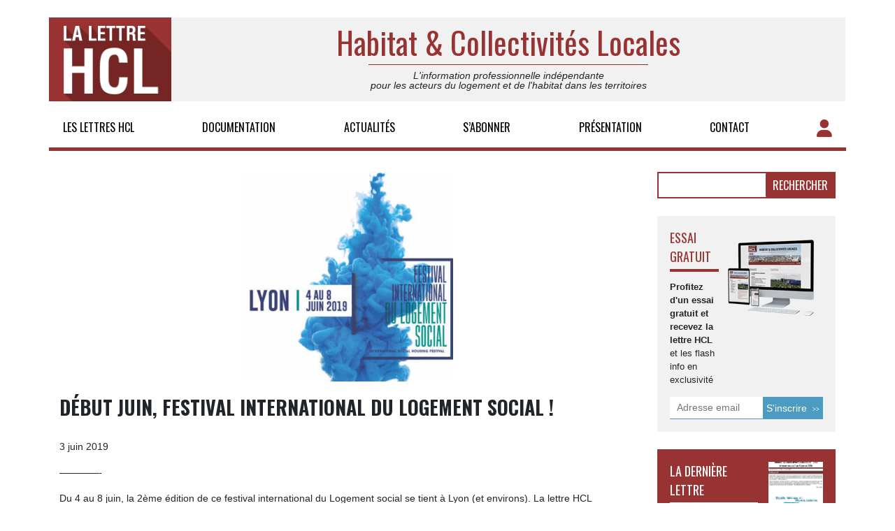

--- FILE ---
content_type: text/html; charset=UTF-8
request_url: https://www.habitat-collectivites-locales.info/debut-juin-festival-international-du-logement-social/
body_size: 10710
content:
<!DOCTYPE html>
<html lang="fr">
<head>
	<!-- Google tag (gtag.js) -->
	<script async src="https://www.googletagmanager.com/gtag/js?id=G-5WB180NYB0"></script>
	<script>
	  window.dataLayer = window.dataLayer || [];
	  function gtag(){dataLayer.push(arguments);}
	  gtag('js', new Date());

	  gtag('config', 'G-5WB180NYB0');
	</script>
	<script src="https://www.google.com/recaptcha/api.js?render=6Lfaep4UAAAAAB__kACL0GM8_DQofa5SmB4Ts62C"></script>
    <meta charset="UTF-8">
    <meta http-equiv="X-UA-Compatible" content="IE=edge">
    <meta name="viewport" content="width=device-width, initial-scale=1, shrink-to-fit=no">
	<meta property="og:image" content="https://www.habitat-collectivites-locales.info/wp-content/uploads/2023/10/preview-1.png"/>

    
    <title>Début juin, Festival international du Logement social ! - Habitat Collectivités Locales</title>

    <!-- Load Google Fonts -->
    <link rel="preconnect" href="https://fonts.googleapis.com">
    <link rel="preconnect" href="https://fonts.gstatic.com" crossorigin>
    <link href="https://fonts.googleapis.com/css2?family=Oswald:wght@200;400;700&display=swap" rel="stylesheet">
    <!-- Load FontAwesome -->
    <link rel="stylesheet" href="https://cdnjs.cloudflare.com/ajax/libs/font-awesome/6.1.1/css/all.min.css" integrity="sha512-KfkfwYDsLkIlwQp6LFnl8zNdLGxu9YAA1QvwINks4PhcElQSvqcyVLLD9aMhXd13uQjoXtEKNosOWaZqXgel0g==" crossorigin="anonymous" referrerpolicy="no-referrer" />

    <meta name='robots' content='index, follow, max-image-preview:large, max-snippet:-1, max-video-preview:-1' />

	<!-- This site is optimized with the Yoast SEO plugin v23.1 - https://yoast.com/wordpress/plugins/seo/ -->
	<link rel="canonical" href="https://www.habitat-collectivites-locales.info/debut-juin-festival-international-du-logement-social/" />
	<meta property="og:locale" content="fr_FR" />
	<meta property="og:type" content="article" />
	<meta property="og:title" content="Début juin, Festival international du Logement social ! - Habitat Collectivités Locales" />
	<meta property="og:description" content="Du 4 au 8 juin, la 2ème édition de ce festival international du Logement social se tient à Lyon (et environs). La lettre HCL en est partenaire presse et suivra pour vous quelques uns des multiplies évènements. Une coloration très européenne et même internationale avec les cousins Canadiens (...)" />
	<meta property="og:url" content="https://www.habitat-collectivites-locales.info/debut-juin-festival-international-du-logement-social/" />
	<meta property="og:site_name" content="Habitat Collectivités Locales" />
	<meta property="article:published_time" content="2019-06-03T11:32:57+00:00" />
	<meta name="author" content="lafusee" />
	<meta name="twitter:card" content="summary_large_image" />
	<meta name="twitter:label1" content="Écrit par" />
	<meta name="twitter:data1" content="lafusee" />
	<meta name="twitter:label2" content="Durée de lecture estimée" />
	<meta name="twitter:data2" content="1 minute" />
	<script type="application/ld+json" class="yoast-schema-graph">{"@context":"https://schema.org","@graph":[{"@type":"Article","@id":"https://www.habitat-collectivites-locales.info/debut-juin-festival-international-du-logement-social/#article","isPartOf":{"@id":"https://www.habitat-collectivites-locales.info/debut-juin-festival-international-du-logement-social/"},"author":{"name":"lafusee","@id":"https://www.habitat-collectivites-locales.info/#/schema/person/ec7f0c4063b3ad27a85485d987adcac1"},"headline":"Début juin, Festival international du Logement social !","datePublished":"2019-06-03T11:32:57+00:00","dateModified":"2019-06-03T11:32:57+00:00","mainEntityOfPage":{"@id":"https://www.habitat-collectivites-locales.info/debut-juin-festival-international-du-logement-social/"},"wordCount":263,"publisher":{"@id":"https://www.habitat-collectivites-locales.info/#organization"},"image":{"@id":"https://www.habitat-collectivites-locales.info/debut-juin-festival-international-du-logement-social/#primaryimage"},"thumbnailUrl":"https://www.habitat-collectivites-locales.info/wp-content/uploads/2021/07/3312_1O-1.jpg","articleSection":["Actualités"],"inLanguage":"fr-FR"},{"@type":"WebPage","@id":"https://www.habitat-collectivites-locales.info/debut-juin-festival-international-du-logement-social/","url":"https://www.habitat-collectivites-locales.info/debut-juin-festival-international-du-logement-social/","name":"Début juin, Festival international du Logement social ! - Habitat Collectivités Locales","isPartOf":{"@id":"https://www.habitat-collectivites-locales.info/#website"},"primaryImageOfPage":{"@id":"https://www.habitat-collectivites-locales.info/debut-juin-festival-international-du-logement-social/#primaryimage"},"image":{"@id":"https://www.habitat-collectivites-locales.info/debut-juin-festival-international-du-logement-social/#primaryimage"},"thumbnailUrl":"https://www.habitat-collectivites-locales.info/wp-content/uploads/2021/07/3312_1O-1.jpg","datePublished":"2019-06-03T11:32:57+00:00","dateModified":"2019-06-03T11:32:57+00:00","breadcrumb":{"@id":"https://www.habitat-collectivites-locales.info/debut-juin-festival-international-du-logement-social/#breadcrumb"},"inLanguage":"fr-FR","potentialAction":[{"@type":"ReadAction","target":["https://www.habitat-collectivites-locales.info/debut-juin-festival-international-du-logement-social/"]}]},{"@type":"ImageObject","inLanguage":"fr-FR","@id":"https://www.habitat-collectivites-locales.info/debut-juin-festival-international-du-logement-social/#primaryimage","url":"https://www.habitat-collectivites-locales.info/wp-content/uploads/2021/07/3312_1O-1.jpg","contentUrl":"https://www.habitat-collectivites-locales.info/wp-content/uploads/2021/07/3312_1O-1.jpg","width":360,"height":360},{"@type":"BreadcrumbList","@id":"https://www.habitat-collectivites-locales.info/debut-juin-festival-international-du-logement-social/#breadcrumb","itemListElement":[{"@type":"ListItem","position":1,"name":"Accueil","item":"https://www.habitat-collectivites-locales.info/"},{"@type":"ListItem","position":2,"name":"Début juin, Festival international du Logement social !"}]},{"@type":"WebSite","@id":"https://www.habitat-collectivites-locales.info/#website","url":"https://www.habitat-collectivites-locales.info/","name":"Habitat Collectivités Locales","description":"L&#039;information professionnelle indépendante pour les acteurs du logement et de l&#039;habitat dans les territoires","publisher":{"@id":"https://www.habitat-collectivites-locales.info/#organization"},"potentialAction":[{"@type":"SearchAction","target":{"@type":"EntryPoint","urlTemplate":"https://www.habitat-collectivites-locales.info/?s={search_term_string}"},"query-input":"required name=search_term_string"}],"inLanguage":"fr-FR"},{"@type":"Organization","@id":"https://www.habitat-collectivites-locales.info/#organization","name":"Habitat & Collectivités Locales","url":"https://www.habitat-collectivites-locales.info/","logo":{"@type":"ImageObject","inLanguage":"fr-FR","@id":"https://www.habitat-collectivites-locales.info/#/schema/logo/image/","url":"https://www.habitat-collectivites-locales.info/wp-content/uploads/2022/06/logo_HCL.png","contentUrl":"https://www.habitat-collectivites-locales.info/wp-content/uploads/2022/06/logo_HCL.png","width":190,"height":130,"caption":"Habitat & Collectivités Locales"},"image":{"@id":"https://www.habitat-collectivites-locales.info/#/schema/logo/image/"}},{"@type":"Person","@id":"https://www.habitat-collectivites-locales.info/#/schema/person/ec7f0c4063b3ad27a85485d987adcac1","name":"lafusee","image":{"@type":"ImageObject","inLanguage":"fr-FR","@id":"https://www.habitat-collectivites-locales.info/#/schema/person/image/","url":"https://secure.gravatar.com/avatar/84d17715ac3ad5b074759e35ba69d19ca66843435a759986bf1318f15b9eb98a?s=96&d=mm&r=g","contentUrl":"https://secure.gravatar.com/avatar/84d17715ac3ad5b074759e35ba69d19ca66843435a759986bf1318f15b9eb98a?s=96&d=mm&r=g","caption":"lafusee"},"sameAs":["https://www.habitat-collectivites-locales.info"],"url":"https://www.habitat-collectivites-locales.info/author/lafusee/"}]}</script>
	<!-- / Yoast SEO plugin. -->


<link rel="alternate" title="oEmbed (JSON)" type="application/json+oembed" href="https://www.habitat-collectivites-locales.info/wp-json/oembed/1.0/embed?url=https%3A%2F%2Fwww.habitat-collectivites-locales.info%2Fdebut-juin-festival-international-du-logement-social%2F" />
<link rel="alternate" title="oEmbed (XML)" type="text/xml+oembed" href="https://www.habitat-collectivites-locales.info/wp-json/oembed/1.0/embed?url=https%3A%2F%2Fwww.habitat-collectivites-locales.info%2Fdebut-juin-festival-international-du-logement-social%2F&#038;format=xml" />
<style id='wp-img-auto-sizes-contain-inline-css' type='text/css'>
img:is([sizes=auto i],[sizes^="auto," i]){contain-intrinsic-size:3000px 1500px}
/*# sourceURL=wp-img-auto-sizes-contain-inline-css */
</style>
<style id='wp-emoji-styles-inline-css' type='text/css'>

	img.wp-smiley, img.emoji {
		display: inline !important;
		border: none !important;
		box-shadow: none !important;
		height: 1em !important;
		width: 1em !important;
		margin: 0 0.07em !important;
		vertical-align: -0.1em !important;
		background: none !important;
		padding: 0 !important;
	}
/*# sourceURL=wp-emoji-styles-inline-css */
</style>
<style id='wp-block-library-inline-css' type='text/css'>
:root{--wp-block-synced-color:#7a00df;--wp-block-synced-color--rgb:122,0,223;--wp-bound-block-color:var(--wp-block-synced-color);--wp-editor-canvas-background:#ddd;--wp-admin-theme-color:#007cba;--wp-admin-theme-color--rgb:0,124,186;--wp-admin-theme-color-darker-10:#006ba1;--wp-admin-theme-color-darker-10--rgb:0,107,160.5;--wp-admin-theme-color-darker-20:#005a87;--wp-admin-theme-color-darker-20--rgb:0,90,135;--wp-admin-border-width-focus:2px}@media (min-resolution:192dpi){:root{--wp-admin-border-width-focus:1.5px}}.wp-element-button{cursor:pointer}:root .has-very-light-gray-background-color{background-color:#eee}:root .has-very-dark-gray-background-color{background-color:#313131}:root .has-very-light-gray-color{color:#eee}:root .has-very-dark-gray-color{color:#313131}:root .has-vivid-green-cyan-to-vivid-cyan-blue-gradient-background{background:linear-gradient(135deg,#00d084,#0693e3)}:root .has-purple-crush-gradient-background{background:linear-gradient(135deg,#34e2e4,#4721fb 50%,#ab1dfe)}:root .has-hazy-dawn-gradient-background{background:linear-gradient(135deg,#faaca8,#dad0ec)}:root .has-subdued-olive-gradient-background{background:linear-gradient(135deg,#fafae1,#67a671)}:root .has-atomic-cream-gradient-background{background:linear-gradient(135deg,#fdd79a,#004a59)}:root .has-nightshade-gradient-background{background:linear-gradient(135deg,#330968,#31cdcf)}:root .has-midnight-gradient-background{background:linear-gradient(135deg,#020381,#2874fc)}:root{--wp--preset--font-size--normal:16px;--wp--preset--font-size--huge:42px}.has-regular-font-size{font-size:1em}.has-larger-font-size{font-size:2.625em}.has-normal-font-size{font-size:var(--wp--preset--font-size--normal)}.has-huge-font-size{font-size:var(--wp--preset--font-size--huge)}.has-text-align-center{text-align:center}.has-text-align-left{text-align:left}.has-text-align-right{text-align:right}.has-fit-text{white-space:nowrap!important}#end-resizable-editor-section{display:none}.aligncenter{clear:both}.items-justified-left{justify-content:flex-start}.items-justified-center{justify-content:center}.items-justified-right{justify-content:flex-end}.items-justified-space-between{justify-content:space-between}.screen-reader-text{border:0;clip-path:inset(50%);height:1px;margin:-1px;overflow:hidden;padding:0;position:absolute;width:1px;word-wrap:normal!important}.screen-reader-text:focus{background-color:#ddd;clip-path:none;color:#444;display:block;font-size:1em;height:auto;left:5px;line-height:normal;padding:15px 23px 14px;text-decoration:none;top:5px;width:auto;z-index:100000}html :where(.has-border-color){border-style:solid}html :where([style*=border-top-color]){border-top-style:solid}html :where([style*=border-right-color]){border-right-style:solid}html :where([style*=border-bottom-color]){border-bottom-style:solid}html :where([style*=border-left-color]){border-left-style:solid}html :where([style*=border-width]){border-style:solid}html :where([style*=border-top-width]){border-top-style:solid}html :where([style*=border-right-width]){border-right-style:solid}html :where([style*=border-bottom-width]){border-bottom-style:solid}html :where([style*=border-left-width]){border-left-style:solid}html :where(img[class*=wp-image-]){height:auto;max-width:100%}:where(figure){margin:0 0 1em}html :where(.is-position-sticky){--wp-admin--admin-bar--position-offset:var(--wp-admin--admin-bar--height,0px)}@media screen and (max-width:600px){html :where(.is-position-sticky){--wp-admin--admin-bar--position-offset:0px}}

/*# sourceURL=wp-block-library-inline-css */
</style><style id='global-styles-inline-css' type='text/css'>
:root{--wp--preset--aspect-ratio--square: 1;--wp--preset--aspect-ratio--4-3: 4/3;--wp--preset--aspect-ratio--3-4: 3/4;--wp--preset--aspect-ratio--3-2: 3/2;--wp--preset--aspect-ratio--2-3: 2/3;--wp--preset--aspect-ratio--16-9: 16/9;--wp--preset--aspect-ratio--9-16: 9/16;--wp--preset--color--black: #000000;--wp--preset--color--cyan-bluish-gray: #abb8c3;--wp--preset--color--white: #ffffff;--wp--preset--color--pale-pink: #f78da7;--wp--preset--color--vivid-red: #cf2e2e;--wp--preset--color--luminous-vivid-orange: #ff6900;--wp--preset--color--luminous-vivid-amber: #fcb900;--wp--preset--color--light-green-cyan: #7bdcb5;--wp--preset--color--vivid-green-cyan: #00d084;--wp--preset--color--pale-cyan-blue: #8ed1fc;--wp--preset--color--vivid-cyan-blue: #0693e3;--wp--preset--color--vivid-purple: #9b51e0;--wp--preset--gradient--vivid-cyan-blue-to-vivid-purple: linear-gradient(135deg,rgb(6,147,227) 0%,rgb(155,81,224) 100%);--wp--preset--gradient--light-green-cyan-to-vivid-green-cyan: linear-gradient(135deg,rgb(122,220,180) 0%,rgb(0,208,130) 100%);--wp--preset--gradient--luminous-vivid-amber-to-luminous-vivid-orange: linear-gradient(135deg,rgb(252,185,0) 0%,rgb(255,105,0) 100%);--wp--preset--gradient--luminous-vivid-orange-to-vivid-red: linear-gradient(135deg,rgb(255,105,0) 0%,rgb(207,46,46) 100%);--wp--preset--gradient--very-light-gray-to-cyan-bluish-gray: linear-gradient(135deg,rgb(238,238,238) 0%,rgb(169,184,195) 100%);--wp--preset--gradient--cool-to-warm-spectrum: linear-gradient(135deg,rgb(74,234,220) 0%,rgb(151,120,209) 20%,rgb(207,42,186) 40%,rgb(238,44,130) 60%,rgb(251,105,98) 80%,rgb(254,248,76) 100%);--wp--preset--gradient--blush-light-purple: linear-gradient(135deg,rgb(255,206,236) 0%,rgb(152,150,240) 100%);--wp--preset--gradient--blush-bordeaux: linear-gradient(135deg,rgb(254,205,165) 0%,rgb(254,45,45) 50%,rgb(107,0,62) 100%);--wp--preset--gradient--luminous-dusk: linear-gradient(135deg,rgb(255,203,112) 0%,rgb(199,81,192) 50%,rgb(65,88,208) 100%);--wp--preset--gradient--pale-ocean: linear-gradient(135deg,rgb(255,245,203) 0%,rgb(182,227,212) 50%,rgb(51,167,181) 100%);--wp--preset--gradient--electric-grass: linear-gradient(135deg,rgb(202,248,128) 0%,rgb(113,206,126) 100%);--wp--preset--gradient--midnight: linear-gradient(135deg,rgb(2,3,129) 0%,rgb(40,116,252) 100%);--wp--preset--font-size--small: 13px;--wp--preset--font-size--medium: 20px;--wp--preset--font-size--large: 36px;--wp--preset--font-size--x-large: 42px;--wp--preset--spacing--20: 0.44rem;--wp--preset--spacing--30: 0.67rem;--wp--preset--spacing--40: 1rem;--wp--preset--spacing--50: 1.5rem;--wp--preset--spacing--60: 2.25rem;--wp--preset--spacing--70: 3.38rem;--wp--preset--spacing--80: 5.06rem;--wp--preset--shadow--natural: 6px 6px 9px rgba(0, 0, 0, 0.2);--wp--preset--shadow--deep: 12px 12px 50px rgba(0, 0, 0, 0.4);--wp--preset--shadow--sharp: 6px 6px 0px rgba(0, 0, 0, 0.2);--wp--preset--shadow--outlined: 6px 6px 0px -3px rgb(255, 255, 255), 6px 6px rgb(0, 0, 0);--wp--preset--shadow--crisp: 6px 6px 0px rgb(0, 0, 0);}:where(.is-layout-flex){gap: 0.5em;}:where(.is-layout-grid){gap: 0.5em;}body .is-layout-flex{display: flex;}.is-layout-flex{flex-wrap: wrap;align-items: center;}.is-layout-flex > :is(*, div){margin: 0;}body .is-layout-grid{display: grid;}.is-layout-grid > :is(*, div){margin: 0;}:where(.wp-block-columns.is-layout-flex){gap: 2em;}:where(.wp-block-columns.is-layout-grid){gap: 2em;}:where(.wp-block-post-template.is-layout-flex){gap: 1.25em;}:where(.wp-block-post-template.is-layout-grid){gap: 1.25em;}.has-black-color{color: var(--wp--preset--color--black) !important;}.has-cyan-bluish-gray-color{color: var(--wp--preset--color--cyan-bluish-gray) !important;}.has-white-color{color: var(--wp--preset--color--white) !important;}.has-pale-pink-color{color: var(--wp--preset--color--pale-pink) !important;}.has-vivid-red-color{color: var(--wp--preset--color--vivid-red) !important;}.has-luminous-vivid-orange-color{color: var(--wp--preset--color--luminous-vivid-orange) !important;}.has-luminous-vivid-amber-color{color: var(--wp--preset--color--luminous-vivid-amber) !important;}.has-light-green-cyan-color{color: var(--wp--preset--color--light-green-cyan) !important;}.has-vivid-green-cyan-color{color: var(--wp--preset--color--vivid-green-cyan) !important;}.has-pale-cyan-blue-color{color: var(--wp--preset--color--pale-cyan-blue) !important;}.has-vivid-cyan-blue-color{color: var(--wp--preset--color--vivid-cyan-blue) !important;}.has-vivid-purple-color{color: var(--wp--preset--color--vivid-purple) !important;}.has-black-background-color{background-color: var(--wp--preset--color--black) !important;}.has-cyan-bluish-gray-background-color{background-color: var(--wp--preset--color--cyan-bluish-gray) !important;}.has-white-background-color{background-color: var(--wp--preset--color--white) !important;}.has-pale-pink-background-color{background-color: var(--wp--preset--color--pale-pink) !important;}.has-vivid-red-background-color{background-color: var(--wp--preset--color--vivid-red) !important;}.has-luminous-vivid-orange-background-color{background-color: var(--wp--preset--color--luminous-vivid-orange) !important;}.has-luminous-vivid-amber-background-color{background-color: var(--wp--preset--color--luminous-vivid-amber) !important;}.has-light-green-cyan-background-color{background-color: var(--wp--preset--color--light-green-cyan) !important;}.has-vivid-green-cyan-background-color{background-color: var(--wp--preset--color--vivid-green-cyan) !important;}.has-pale-cyan-blue-background-color{background-color: var(--wp--preset--color--pale-cyan-blue) !important;}.has-vivid-cyan-blue-background-color{background-color: var(--wp--preset--color--vivid-cyan-blue) !important;}.has-vivid-purple-background-color{background-color: var(--wp--preset--color--vivid-purple) !important;}.has-black-border-color{border-color: var(--wp--preset--color--black) !important;}.has-cyan-bluish-gray-border-color{border-color: var(--wp--preset--color--cyan-bluish-gray) !important;}.has-white-border-color{border-color: var(--wp--preset--color--white) !important;}.has-pale-pink-border-color{border-color: var(--wp--preset--color--pale-pink) !important;}.has-vivid-red-border-color{border-color: var(--wp--preset--color--vivid-red) !important;}.has-luminous-vivid-orange-border-color{border-color: var(--wp--preset--color--luminous-vivid-orange) !important;}.has-luminous-vivid-amber-border-color{border-color: var(--wp--preset--color--luminous-vivid-amber) !important;}.has-light-green-cyan-border-color{border-color: var(--wp--preset--color--light-green-cyan) !important;}.has-vivid-green-cyan-border-color{border-color: var(--wp--preset--color--vivid-green-cyan) !important;}.has-pale-cyan-blue-border-color{border-color: var(--wp--preset--color--pale-cyan-blue) !important;}.has-vivid-cyan-blue-border-color{border-color: var(--wp--preset--color--vivid-cyan-blue) !important;}.has-vivid-purple-border-color{border-color: var(--wp--preset--color--vivid-purple) !important;}.has-vivid-cyan-blue-to-vivid-purple-gradient-background{background: var(--wp--preset--gradient--vivid-cyan-blue-to-vivid-purple) !important;}.has-light-green-cyan-to-vivid-green-cyan-gradient-background{background: var(--wp--preset--gradient--light-green-cyan-to-vivid-green-cyan) !important;}.has-luminous-vivid-amber-to-luminous-vivid-orange-gradient-background{background: var(--wp--preset--gradient--luminous-vivid-amber-to-luminous-vivid-orange) !important;}.has-luminous-vivid-orange-to-vivid-red-gradient-background{background: var(--wp--preset--gradient--luminous-vivid-orange-to-vivid-red) !important;}.has-very-light-gray-to-cyan-bluish-gray-gradient-background{background: var(--wp--preset--gradient--very-light-gray-to-cyan-bluish-gray) !important;}.has-cool-to-warm-spectrum-gradient-background{background: var(--wp--preset--gradient--cool-to-warm-spectrum) !important;}.has-blush-light-purple-gradient-background{background: var(--wp--preset--gradient--blush-light-purple) !important;}.has-blush-bordeaux-gradient-background{background: var(--wp--preset--gradient--blush-bordeaux) !important;}.has-luminous-dusk-gradient-background{background: var(--wp--preset--gradient--luminous-dusk) !important;}.has-pale-ocean-gradient-background{background: var(--wp--preset--gradient--pale-ocean) !important;}.has-electric-grass-gradient-background{background: var(--wp--preset--gradient--electric-grass) !important;}.has-midnight-gradient-background{background: var(--wp--preset--gradient--midnight) !important;}.has-small-font-size{font-size: var(--wp--preset--font-size--small) !important;}.has-medium-font-size{font-size: var(--wp--preset--font-size--medium) !important;}.has-large-font-size{font-size: var(--wp--preset--font-size--large) !important;}.has-x-large-font-size{font-size: var(--wp--preset--font-size--x-large) !important;}
/*# sourceURL=global-styles-inline-css */
</style>

<style id='classic-theme-styles-inline-css' type='text/css'>
/*! This file is auto-generated */
.wp-block-button__link{color:#fff;background-color:#32373c;border-radius:9999px;box-shadow:none;text-decoration:none;padding:calc(.667em + 2px) calc(1.333em + 2px);font-size:1.125em}.wp-block-file__button{background:#32373c;color:#fff;text-decoration:none}
/*# sourceURL=/wp-includes/css/classic-themes.min.css */
</style>
<link rel='stylesheet' id='bootstrap-css' href='https://www.habitat-collectivites-locales.info/wp-content/themes/hcl/assets/css/bootstrap.min.css?ver=6.9' type='text/css' media='all' />
<link rel='stylesheet' id='layout-css' href='https://www.habitat-collectivites-locales.info/wp-content/themes/hcl/assets/css/layout.css?ver=6.9' type='text/css' media='all' />
<link rel='stylesheet' id='sidebar-css' href='https://www.habitat-collectivites-locales.info/wp-content/themes/hcl/assets/css/sidebar.css?ver=6.9' type='text/css' media='all' />
<link rel='stylesheet' id='page-css' href='https://www.habitat-collectivites-locales.info/wp-content/themes/hcl/assets/css/page.css?ver=6.9' type='text/css' media='all' />
<link rel='stylesheet' id='single-css' href='https://www.habitat-collectivites-locales.info/wp-content/themes/hcl/assets/css/single.css?ver=6.9' type='text/css' media='all' />
<link rel='stylesheet' id='login-widget-css' href='https://www.habitat-collectivites-locales.info/wp-content/themes/hcl/assets/css/widgets/login.css?ver=6.9' type='text/css' media='all' />
<link rel='stylesheet' id='search-widget-css' href='https://www.habitat-collectivites-locales.info/wp-content/themes/hcl/assets/css/widgets/search.css?ver=6.9' type='text/css' media='all' />
<link rel='stylesheet' id='subscribe-widget-css' href='https://www.habitat-collectivites-locales.info/wp-content/themes/hcl/assets/css/widgets/subscribe.css?ver=6.9' type='text/css' media='all' />
<link rel='stylesheet' id='last-letter-widget-css' href='https://www.habitat-collectivites-locales.info/wp-content/themes/hcl/assets/css/widgets/last-letter.css?ver=6.9' type='text/css' media='all' />
<link rel='stylesheet' id='last-news-widget-css' href='https://www.habitat-collectivites-locales.info/wp-content/themes/hcl/assets/css/widgets/last-news.css?ver=6.9' type='text/css' media='all' />
<link rel='stylesheet' id='socials-widget-css' href='https://www.habitat-collectivites-locales.info/wp-content/themes/hcl/assets/css/widgets/socials.css?ver=6.9' type='text/css' media='all' />
<link rel='stylesheet' id='home-css' href='https://www.habitat-collectivites-locales.info/wp-content/themes/hcl/assets/css/pages/home.css?ver=6.9' type='text/css' media='all' />
<link rel='stylesheet' id='letters-css' href='https://www.habitat-collectivites-locales.info/wp-content/themes/hcl/assets/css/pages/letters.css?ver=6.9' type='text/css' media='all' />
<link rel='stylesheet' id='documentation-css' href='https://www.habitat-collectivites-locales.info/wp-content/themes/hcl/assets/css/pages/documentation.css?ver=6.9' type='text/css' media='all' />
<link rel='stylesheet' id='news-css' href='https://www.habitat-collectivites-locales.info/wp-content/themes/hcl/assets/css/pages/news.css?ver=6.9' type='text/css' media='all' />
<link rel='stylesheet' id='subscribe-css' href='https://www.habitat-collectivites-locales.info/wp-content/themes/hcl/assets/css/pages/subscribe.css?ver=6.9' type='text/css' media='all' />
<link rel='stylesheet' id='search-css' href='https://www.habitat-collectivites-locales.info/wp-content/themes/hcl/assets/css/pages/search.css?ver=6.9' type='text/css' media='all' />
<script type="text/javascript" src="https://www.habitat-collectivites-locales.info/wp-includes/js/jquery/jquery.min.js?ver=3.7.1" id="jquery-core-js"></script>
<script type="text/javascript" src="https://www.habitat-collectivites-locales.info/wp-includes/js/jquery/jquery-migrate.min.js?ver=3.4.1" id="jquery-migrate-js"></script>
<link rel="https://api.w.org/" href="https://www.habitat-collectivites-locales.info/wp-json/" /><link rel="alternate" title="JSON" type="application/json" href="https://www.habitat-collectivites-locales.info/wp-json/wp/v2/posts/56921" /><link rel="EditURI" type="application/rsd+xml" title="RSD" href="https://www.habitat-collectivites-locales.info/xmlrpc.php?rsd" />
<meta name="generator" content="WordPress 6.9" />
<link rel='shortlink' href='https://www.habitat-collectivites-locales.info/?p=56921' />
<link rel="icon" href="https://www.habitat-collectivites-locales.info/wp-content/uploads/2022/05/cropped-favicon-32x32.png" sizes="32x32" />
<link rel="icon" href="https://www.habitat-collectivites-locales.info/wp-content/uploads/2022/05/cropped-favicon-192x192.png" sizes="192x192" />
<link rel="apple-touch-icon" href="https://www.habitat-collectivites-locales.info/wp-content/uploads/2022/05/cropped-favicon-180x180.png" />
<meta name="msapplication-TileImage" content="https://www.habitat-collectivites-locales.info/wp-content/uploads/2022/05/cropped-favicon-270x270.png" />
</head>
<body>
    <header class="header">
        <div class="container">
            <div class="row header__topbar">
                <div class="header__topbar__left">
                    <a href="/">
                        <img src="https://www.habitat-collectivites-locales.info/wp-content/themes/hcl/assets/img/logo.png" class="header__logo" alt="Logo Habitat Collectivités Locales" />
                    </a>
                </div>
                <div class="header__topbar__right">
                    <span class="header__topbar__title">Habitat & Collectivités Locales</span>
                    <hr class="header__topbar__separator" />
                    <p class="header__topbar__baseline">L'information professionnelle indépendante <br/> pour les acteurs du logement et de l'habitat dans les territoires</p>
                </div>
                <div class="header__topbar__right--mobile">
                    <i class="fa-solid fa-bars"></i>
                </div>
            </div>
            <div class="row header__navbar">
                <div class="menu-menu-principal-container"><ul id="menu-menu-principal" class="header__navigation"><li id="menu-item-32" class="menu-item menu-item-type-post_type menu-item-object-page menu-item-32"><a href="https://www.habitat-collectivites-locales.info/les-lettres-hcl/">Les lettres HCL</a></li>
<li id="menu-item-33" class="menu-item menu-item-type-post_type menu-item-object-page menu-item-33"><a href="https://www.habitat-collectivites-locales.info/documentation/">Documentation</a></li>
<li id="menu-item-42" class="menu-item menu-item-type-post_type menu-item-object-page menu-item-42"><a href="https://www.habitat-collectivites-locales.info/actualites/">Actualités</a></li>
<li id="menu-item-34" class="menu-item menu-item-type-post_type menu-item-object-page menu-item-34"><a href="https://www.habitat-collectivites-locales.info/sabonner/">S’abonner</a></li>
<li id="menu-item-35" class="menu-item menu-item-type-post_type menu-item-object-page menu-item-35"><a href="https://www.habitat-collectivites-locales.info/presentation/">Présentation</a></li>
<li id="menu-item-36" class="menu-item menu-item-type-post_type menu-item-object-page menu-item-36"><a href="https://www.habitat-collectivites-locales.info/contact/">Contact</a></li>
<li id="menu-item-58554" class="header__btn--mobile menu-item menu-item-type-post_type menu-item-object-page menu-item-58554"><a href="https://www.habitat-collectivites-locales.info/connexion/">Connexion</a></li>
</ul></div>                <a href="#" class="header__navbar__auth">
                    <i class="fa-solid fa-user"></i>
                </a>
            </div>
        </div>
    </header>

    <div class="header__navbar--mobile">
        <div class="menu-menu-principal-container"><ul id="menu-menu-principal-1" class="header__navigation--mobile"><li class="menu-item menu-item-type-post_type menu-item-object-page menu-item-32"><a href="https://www.habitat-collectivites-locales.info/les-lettres-hcl/">Les lettres HCL</a></li>
<li class="menu-item menu-item-type-post_type menu-item-object-page menu-item-33"><a href="https://www.habitat-collectivites-locales.info/documentation/">Documentation</a></li>
<li class="menu-item menu-item-type-post_type menu-item-object-page menu-item-42"><a href="https://www.habitat-collectivites-locales.info/actualites/">Actualités</a></li>
<li class="menu-item menu-item-type-post_type menu-item-object-page menu-item-34"><a href="https://www.habitat-collectivites-locales.info/sabonner/">S’abonner</a></li>
<li class="menu-item menu-item-type-post_type menu-item-object-page menu-item-35"><a href="https://www.habitat-collectivites-locales.info/presentation/">Présentation</a></li>
<li class="menu-item menu-item-type-post_type menu-item-object-page menu-item-36"><a href="https://www.habitat-collectivites-locales.info/contact/">Contact</a></li>
<li class="header__btn--mobile menu-item menu-item-type-post_type menu-item-object-page menu-item-58554"><a href="https://www.habitat-collectivites-locales.info/connexion/">Connexion</a></li>
</ul></div>    </div>
<div class="container">
    <div class="row">
        <div class="col-md-9">
            <img src="https://www.habitat-collectivites-locales.info/wp-content/uploads/2021/07/3312_1O-1.jpg" class="single__thumbnail" alt="Illustration de l'article">
            <h1 class="single__title">Début juin, Festival international du Logement social !</h1>
            <div class="single__content">
                <p>3 juin 2019</p>
<p>&#8212;&#8212;&#8212;&#8212;-</p>
<p>Du 4 au 8 juin, la 2ème édition de ce festival international du Logement social se tient à Lyon (et environs). La lettre HCL en est partenaire presse et suivra pour vous quelques uns des multiplies évènements.</p>
<p>Une coloration très européenne et même internationale avec notamment  les cousins Canadiens à l&rsquo;heure ou bien des pays occidentaux viennent ou re-viennent vers le Logement social, souvent inspirés ou par le modèle Français.</p>
<p>Le slogan est particulièrement bien chioisi : <strong><em>Une planète pour demain, une ville pour tous, un logement pour chacun .</em></strong></p>
<p>Et la présentation, enlevée, non ?  (Citation) <span class=notranslate>Filant le lien entre les logements que nous  occupons, les villes où nous vivons et la qualité de vie globale, le  Festival 2019 vise, à travers une diversité d’événements, à souligner  l’importance de l’accès à un logement décent pour tous, à célébrer une  longue tradition d’habitat social, public et coopératif qui doit jouer  un rôle central dans la résolution des enjeux présents et à venir.  Prenez part à cet évènement unique! Définissez votre propre itinéraire  et rejoignez la communauté internationale du logement à Lyon, un  laboratoire vibrillonnant du logement est prêt à accueillir les  bailleurs, locataires, architectes, chercheurs et agents des politiques  publiques ! (&#8230;)</span><strong><span class=notranslate> </span><em></em></strong></p>
<p><span class=notranslate>A venir : Quelques dépêches durant l&rsquo;évènement, des données dans nos éditions hebdomadaires et certainement un dossier, voire très probablement un petit numéro spécial</span><span class=notranslate> pour présenter et décrypter cette manifestation originale !</span><strong><em><span class=notranslate><br /></span></em></strong></p>
            </div>
        </div>
        <div class="col-md-3">
            
<ul id="sidebar">
    <!-- WIDGET LOGIN -->
    <div class="widget widget__login">
                    <span class="widget__login__title">Identifiez-vous</span>
            <div class="widget__login__form">
                <form name="loginform" id="loginform" action="https://www.habitat-collectivites-locales.info/wp-login.php" method="post"><p class="login-username">
				<label for="user_login">Identifiant ou adresse e-mail</label>
				<input type="text" name="log" id="user_login" autocomplete="username" class="input" value="" size="20" />
			</p><p class="login-password">
				<label for="user_pass">Mot de passe</label>
				<input type="password" name="pwd" id="user_pass" autocomplete="current-password" spellcheck="false" class="input" value="" size="20" />
			</p><p class="login-remember"><label><input name="rememberme" type="checkbox" id="rememberme" value="forever" /> Se souvenir de moi</label></p><p class="login-submit">
				<input type="submit" name="wp-submit" id="wp-submit" class="button button-primary" value="Se connecter" />
				<input type="hidden" name="redirect_to" value="https://www.habitat-collectivites-locales.info/debut-juin-festival-international-du-logement-social/" />
			</p></form>            </div>
            </div>
    <!-- WIDGET SEARCH -->
    <div class="widget widget_search"><form role="search" method="get" id="searchform" class="searchform" action="https://www.habitat-collectivites-locales.info/">
				<div>
					<label class="screen-reader-text" for="s">Rechercher :</label>
					<input type="text" value="" name="s" id="s" />
					<input type="submit" id="searchsubmit" value="Rechercher" />
				</div>
			</form></div>    <!-- WIDGET SUBSCRIBE -->
    <div class="widget widget__subscribe">
        <div class="widget__subscribe__top">
            <div class="widget__subscribe__left">
                <span class="widget__subscribe__title">Essai gratuit</span>
                <span class="widget__subscribe__content"><strong>Profitez d'un essai gratuit et recevez la lettre HCL</strong> et les flash info en exclusivité</span>
            </div>
            <div class="widget__subscribe__right">
                <img src="https://www.habitat-collectivites-locales.info/wp-content/themes/hcl/assets/img/devices3.png" alt="devices" class="widget__subscribe__img">
            </div>
        </div>
        <div class="widget__subscribe__form">
            <form id="widget__subscribe__form">
                <div class="widget__subscribe__form__group">
                    <input type="email" class="widget__subscribe__form__input" name="email"  placeholder="Adresse email" required>
                    <button type="submit" class="widget__subscribe__form__button">S'inscrire</button>
                </div>
            </form>

            <script type="text/javascript">
                (function($) {
                    $(document).ready(function() {
                        $('#widget__subscribe__form').on('submit', function(e) {
                            e.preventDefault();

                            // Get email
                            let email = $(this).find('input[name="email"]').val();

                            // Redirect to subscribe page
                            location.href = `/sabonner/?email=${email}#subscribe__free_try`;
                        });
                    });
                })(jQuery);
            </script>
        </div>
    </div>
    <!-- WIDGET LAST LETTER -->

    
            <div class="widget widget__last_letter">
            <div class="widget__last_letter__left">
                <span class="widget__last_letter__title">La dernière lettre</span>
                <span class="widget__last_letter__number">Lettre 793</span>
            
                                    <a href="/les-lettres-hcl/" class="widget__last_letter__button">Voir toutes les lettres</a>
                            </div>
            <div class="widget__last-letter__right">
                                    <div class="widget__last_letter__thumbnail">
                        <img src="https://www.habitat-collectivites-locales.info/wp-content/uploads/2026/01/Capture-decran-2026-01-12-a-16.44.25.png" alt="">
                        <div class="widget__last-letter__lock__block">
                            <i title="Vous devez vous identifier et avoir un abonnement valide pour accéder à ce fichier" class="fas fa-lock widget__last-letter__lock" style="float: right"></i>
                        </div>
                    </div>
                            </div>
        </div>
    
    <!-- WIDGET TWITTER -->
    <!--<div class="widget widget__socials">
        <h2 class="widget__socials__title">
            <span class="sidebar__title">Suivez-nous</span>
        </h2>
        <div class="widget__socials__content">
            <a class="twitter-timeline" href="https://twitter.com/guy_lemee?ref_src=twsrc%5Etfw">Twitter</a>
        </div>
    </div>
    -->
</ul>        </div>
    </div>
</div>

    <footer class="footer">
        <div class="container">
            <div class="row">
                <div class="col-md-7">
                    <div class="menu-menu-de-pied-de-page-container"><ul id="menu-menu-de-pied-de-page" class="footer__navigation"><li id="menu-item-37" class="menu-item menu-item-type-post_type menu-item-object-page menu-item-37"><a href="https://www.habitat-collectivites-locales.info/les-lettres-hcl/">Les lettres HCL</a></li>
<li id="menu-item-38" class="menu-item menu-item-type-post_type menu-item-object-page menu-item-38"><a href="https://www.habitat-collectivites-locales.info/documentation/">Documentation</a></li>
<li id="menu-item-41" class="menu-item menu-item-type-post_type menu-item-object-page menu-item-41"><a href="https://www.habitat-collectivites-locales.info/actualites/">Actualités</a></li>
<li id="menu-item-39" class="menu-item menu-item-type-post_type menu-item-object-page menu-item-39"><a href="https://www.habitat-collectivites-locales.info/sabonner/">S’abonner</a></li>
<li id="menu-item-40" class="menu-item menu-item-type-post_type menu-item-object-page menu-item-40"><a href="https://www.habitat-collectivites-locales.info/presentation/">Présentation</a></li>
</ul></div>                    <div class="footer__terms">
                        <p>L'utilisation de ce site entraîne votre acceptation des <a href="https://www.habitat-collectivites-locales.info/conditions-generales/">Conditions Générales d'Utilisation</a> et de la <a href="https://www.habitat-collectivites-locales.info/politique-de-confidentialite/">Politique de confidentialité</a> et des <a href="https://www.habitat-collectivites-locales.info/cookies/">Cookies</a>.</p>

                        <p>Ⓒ 2025 HCL. Tous droits réservés.</p>
                    </div>
                </div>
                <div class="col-md-5">
                    <a href="/contact" class="footer__contact__link">Contactez-nous</a>
                    <div class="footer__freetry__widget">
                        <span class="footer__freetry__title">Essai gratuit</span>
                        <hr class="footer__freetry__separator" />
                        <p class="footer__freetry__description"><strong>Profitez d'un essai gratuit et recevez la lettre HCL</strong> et les flash info en exclusivité</p>
                        <form id="footer__freetry__form" class="footer__freetry__form">
                            <div class="form-group">
                                <input type="text" class="footer__freetry__form__input" name="email" placeholder="Adresse email" />
                                <input type="submit" class="footer__freetry__form__button" value="S'inscrire" />
                            </div>
                        </form>
                    </div>
                    <div class="footer__socials">
                        <a href="https://www.linkedin.com/company/lettre-habitat-collectivites-locales-info/" class="footer__social" target="_blank"><i class="fa-brands fa-linkedin"></i></a>
                        <a href="https://twitter.com/guy_lemee?lang=fr" class="footer__social" target="_blank"><i class="fa-brands fa-twitter-square"></i></a>
                    </div>
                </div>
            </div>
        </div>    
    </footer>

    <script type="text/javascript">
        (function($) {
            $(document).ready(function() {
                $('#footer__freetry__form').on('submit', function(e) {
                    e.preventDefault();

                    // Get email
                    let email = $(this).find('input[name="email"]').val();

                    // Redirect to subscribe page
                    location.href = `https://habitat-collectivites-locales.info/sabonner/?email=${email}#subscribe__free_try`;
                });
            });
        })(jQuery);
    </script>

    <script>
        window.axeptioSettings = {
        clientId: "6286566c3c226b3821703ed8",
        };
        (function(d, s) {
        var t = d.getElementsByTagName(s)[0], e = d.createElement(s);
        e.async = true; e.src = "//static.axept.io/sdk.js";
        t.parentNode.insertBefore(e, t);
        })(document, "script");
    </script>

    <script async src="https://platform.twitter.com/widgets.js" charset="utf-8"></script>

    <script type="speculationrules">
{"prefetch":[{"source":"document","where":{"and":[{"href_matches":"/*"},{"not":{"href_matches":["/wp-*.php","/wp-admin/*","/wp-content/uploads/*","/wp-content/*","/wp-content/plugins/*","/wp-content/themes/hcl/*","/*\\?(.+)"]}},{"not":{"selector_matches":"a[rel~=\"nofollow\"]"}},{"not":{"selector_matches":".no-prefetch, .no-prefetch a"}}]},"eagerness":"conservative"}]}
</script>
<script type="text/javascript" src="https://www.habitat-collectivites-locales.info/wp-content/themes/hcl/assets/js/bootstrap.min.js?ver=1.1" id="bootstrap-js"></script>
<script type="text/javascript" src="https://www.habitat-collectivites-locales.info/wp-content/themes/hcl/assets/js/popper.min.js?ver=1.1" id="popper-js"></script>
<script type="text/javascript" src="https://www.habitat-collectivites-locales.info/wp-content/themes/hcl/assets/js/script.js?ver=1.1" id="script-js"></script>
<script id="wp-emoji-settings" type="application/json">
{"baseUrl":"https://s.w.org/images/core/emoji/17.0.2/72x72/","ext":".png","svgUrl":"https://s.w.org/images/core/emoji/17.0.2/svg/","svgExt":".svg","source":{"concatemoji":"https://www.habitat-collectivites-locales.info/wp-includes/js/wp-emoji-release.min.js?ver=6.9"}}
</script>
<script type="module">
/* <![CDATA[ */
/*! This file is auto-generated */
const a=JSON.parse(document.getElementById("wp-emoji-settings").textContent),o=(window._wpemojiSettings=a,"wpEmojiSettingsSupports"),s=["flag","emoji"];function i(e){try{var t={supportTests:e,timestamp:(new Date).valueOf()};sessionStorage.setItem(o,JSON.stringify(t))}catch(e){}}function c(e,t,n){e.clearRect(0,0,e.canvas.width,e.canvas.height),e.fillText(t,0,0);t=new Uint32Array(e.getImageData(0,0,e.canvas.width,e.canvas.height).data);e.clearRect(0,0,e.canvas.width,e.canvas.height),e.fillText(n,0,0);const a=new Uint32Array(e.getImageData(0,0,e.canvas.width,e.canvas.height).data);return t.every((e,t)=>e===a[t])}function p(e,t){e.clearRect(0,0,e.canvas.width,e.canvas.height),e.fillText(t,0,0);var n=e.getImageData(16,16,1,1);for(let e=0;e<n.data.length;e++)if(0!==n.data[e])return!1;return!0}function u(e,t,n,a){switch(t){case"flag":return n(e,"\ud83c\udff3\ufe0f\u200d\u26a7\ufe0f","\ud83c\udff3\ufe0f\u200b\u26a7\ufe0f")?!1:!n(e,"\ud83c\udde8\ud83c\uddf6","\ud83c\udde8\u200b\ud83c\uddf6")&&!n(e,"\ud83c\udff4\udb40\udc67\udb40\udc62\udb40\udc65\udb40\udc6e\udb40\udc67\udb40\udc7f","\ud83c\udff4\u200b\udb40\udc67\u200b\udb40\udc62\u200b\udb40\udc65\u200b\udb40\udc6e\u200b\udb40\udc67\u200b\udb40\udc7f");case"emoji":return!a(e,"\ud83e\u1fac8")}return!1}function f(e,t,n,a){let r;const o=(r="undefined"!=typeof WorkerGlobalScope&&self instanceof WorkerGlobalScope?new OffscreenCanvas(300,150):document.createElement("canvas")).getContext("2d",{willReadFrequently:!0}),s=(o.textBaseline="top",o.font="600 32px Arial",{});return e.forEach(e=>{s[e]=t(o,e,n,a)}),s}function r(e){var t=document.createElement("script");t.src=e,t.defer=!0,document.head.appendChild(t)}a.supports={everything:!0,everythingExceptFlag:!0},new Promise(t=>{let n=function(){try{var e=JSON.parse(sessionStorage.getItem(o));if("object"==typeof e&&"number"==typeof e.timestamp&&(new Date).valueOf()<e.timestamp+604800&&"object"==typeof e.supportTests)return e.supportTests}catch(e){}return null}();if(!n){if("undefined"!=typeof Worker&&"undefined"!=typeof OffscreenCanvas&&"undefined"!=typeof URL&&URL.createObjectURL&&"undefined"!=typeof Blob)try{var e="postMessage("+f.toString()+"("+[JSON.stringify(s),u.toString(),c.toString(),p.toString()].join(",")+"));",a=new Blob([e],{type:"text/javascript"});const r=new Worker(URL.createObjectURL(a),{name:"wpTestEmojiSupports"});return void(r.onmessage=e=>{i(n=e.data),r.terminate(),t(n)})}catch(e){}i(n=f(s,u,c,p))}t(n)}).then(e=>{for(const n in e)a.supports[n]=e[n],a.supports.everything=a.supports.everything&&a.supports[n],"flag"!==n&&(a.supports.everythingExceptFlag=a.supports.everythingExceptFlag&&a.supports[n]);var t;a.supports.everythingExceptFlag=a.supports.everythingExceptFlag&&!a.supports.flag,a.supports.everything||((t=a.source||{}).concatemoji?r(t.concatemoji):t.wpemoji&&t.twemoji&&(r(t.twemoji),r(t.wpemoji)))});
//# sourceURL=https://www.habitat-collectivites-locales.info/wp-includes/js/wp-emoji-loader.min.js
/* ]]> */
</script>
</body>
</html>
<!-- Dynamic page generated in 0.745 seconds. -->
<!-- Cached page generated by WP-Super-Cache on 2026-01-19 12:35:49 -->

<!-- super cache -->

--- FILE ---
content_type: text/html; charset=utf-8
request_url: https://www.google.com/recaptcha/api2/anchor?ar=1&k=6Lfaep4UAAAAAB__kACL0GM8_DQofa5SmB4Ts62C&co=aHR0cHM6Ly93d3cuaGFiaXRhdC1jb2xsZWN0aXZpdGVzLWxvY2FsZXMuaW5mbzo0NDM.&hl=en&v=PoyoqOPhxBO7pBk68S4YbpHZ&size=invisible&anchor-ms=20000&execute-ms=30000&cb=xqgqlq96x6so
body_size: 48864
content:
<!DOCTYPE HTML><html dir="ltr" lang="en"><head><meta http-equiv="Content-Type" content="text/html; charset=UTF-8">
<meta http-equiv="X-UA-Compatible" content="IE=edge">
<title>reCAPTCHA</title>
<style type="text/css">
/* cyrillic-ext */
@font-face {
  font-family: 'Roboto';
  font-style: normal;
  font-weight: 400;
  font-stretch: 100%;
  src: url(//fonts.gstatic.com/s/roboto/v48/KFO7CnqEu92Fr1ME7kSn66aGLdTylUAMa3GUBHMdazTgWw.woff2) format('woff2');
  unicode-range: U+0460-052F, U+1C80-1C8A, U+20B4, U+2DE0-2DFF, U+A640-A69F, U+FE2E-FE2F;
}
/* cyrillic */
@font-face {
  font-family: 'Roboto';
  font-style: normal;
  font-weight: 400;
  font-stretch: 100%;
  src: url(//fonts.gstatic.com/s/roboto/v48/KFO7CnqEu92Fr1ME7kSn66aGLdTylUAMa3iUBHMdazTgWw.woff2) format('woff2');
  unicode-range: U+0301, U+0400-045F, U+0490-0491, U+04B0-04B1, U+2116;
}
/* greek-ext */
@font-face {
  font-family: 'Roboto';
  font-style: normal;
  font-weight: 400;
  font-stretch: 100%;
  src: url(//fonts.gstatic.com/s/roboto/v48/KFO7CnqEu92Fr1ME7kSn66aGLdTylUAMa3CUBHMdazTgWw.woff2) format('woff2');
  unicode-range: U+1F00-1FFF;
}
/* greek */
@font-face {
  font-family: 'Roboto';
  font-style: normal;
  font-weight: 400;
  font-stretch: 100%;
  src: url(//fonts.gstatic.com/s/roboto/v48/KFO7CnqEu92Fr1ME7kSn66aGLdTylUAMa3-UBHMdazTgWw.woff2) format('woff2');
  unicode-range: U+0370-0377, U+037A-037F, U+0384-038A, U+038C, U+038E-03A1, U+03A3-03FF;
}
/* math */
@font-face {
  font-family: 'Roboto';
  font-style: normal;
  font-weight: 400;
  font-stretch: 100%;
  src: url(//fonts.gstatic.com/s/roboto/v48/KFO7CnqEu92Fr1ME7kSn66aGLdTylUAMawCUBHMdazTgWw.woff2) format('woff2');
  unicode-range: U+0302-0303, U+0305, U+0307-0308, U+0310, U+0312, U+0315, U+031A, U+0326-0327, U+032C, U+032F-0330, U+0332-0333, U+0338, U+033A, U+0346, U+034D, U+0391-03A1, U+03A3-03A9, U+03B1-03C9, U+03D1, U+03D5-03D6, U+03F0-03F1, U+03F4-03F5, U+2016-2017, U+2034-2038, U+203C, U+2040, U+2043, U+2047, U+2050, U+2057, U+205F, U+2070-2071, U+2074-208E, U+2090-209C, U+20D0-20DC, U+20E1, U+20E5-20EF, U+2100-2112, U+2114-2115, U+2117-2121, U+2123-214F, U+2190, U+2192, U+2194-21AE, U+21B0-21E5, U+21F1-21F2, U+21F4-2211, U+2213-2214, U+2216-22FF, U+2308-230B, U+2310, U+2319, U+231C-2321, U+2336-237A, U+237C, U+2395, U+239B-23B7, U+23D0, U+23DC-23E1, U+2474-2475, U+25AF, U+25B3, U+25B7, U+25BD, U+25C1, U+25CA, U+25CC, U+25FB, U+266D-266F, U+27C0-27FF, U+2900-2AFF, U+2B0E-2B11, U+2B30-2B4C, U+2BFE, U+3030, U+FF5B, U+FF5D, U+1D400-1D7FF, U+1EE00-1EEFF;
}
/* symbols */
@font-face {
  font-family: 'Roboto';
  font-style: normal;
  font-weight: 400;
  font-stretch: 100%;
  src: url(//fonts.gstatic.com/s/roboto/v48/KFO7CnqEu92Fr1ME7kSn66aGLdTylUAMaxKUBHMdazTgWw.woff2) format('woff2');
  unicode-range: U+0001-000C, U+000E-001F, U+007F-009F, U+20DD-20E0, U+20E2-20E4, U+2150-218F, U+2190, U+2192, U+2194-2199, U+21AF, U+21E6-21F0, U+21F3, U+2218-2219, U+2299, U+22C4-22C6, U+2300-243F, U+2440-244A, U+2460-24FF, U+25A0-27BF, U+2800-28FF, U+2921-2922, U+2981, U+29BF, U+29EB, U+2B00-2BFF, U+4DC0-4DFF, U+FFF9-FFFB, U+10140-1018E, U+10190-1019C, U+101A0, U+101D0-101FD, U+102E0-102FB, U+10E60-10E7E, U+1D2C0-1D2D3, U+1D2E0-1D37F, U+1F000-1F0FF, U+1F100-1F1AD, U+1F1E6-1F1FF, U+1F30D-1F30F, U+1F315, U+1F31C, U+1F31E, U+1F320-1F32C, U+1F336, U+1F378, U+1F37D, U+1F382, U+1F393-1F39F, U+1F3A7-1F3A8, U+1F3AC-1F3AF, U+1F3C2, U+1F3C4-1F3C6, U+1F3CA-1F3CE, U+1F3D4-1F3E0, U+1F3ED, U+1F3F1-1F3F3, U+1F3F5-1F3F7, U+1F408, U+1F415, U+1F41F, U+1F426, U+1F43F, U+1F441-1F442, U+1F444, U+1F446-1F449, U+1F44C-1F44E, U+1F453, U+1F46A, U+1F47D, U+1F4A3, U+1F4B0, U+1F4B3, U+1F4B9, U+1F4BB, U+1F4BF, U+1F4C8-1F4CB, U+1F4D6, U+1F4DA, U+1F4DF, U+1F4E3-1F4E6, U+1F4EA-1F4ED, U+1F4F7, U+1F4F9-1F4FB, U+1F4FD-1F4FE, U+1F503, U+1F507-1F50B, U+1F50D, U+1F512-1F513, U+1F53E-1F54A, U+1F54F-1F5FA, U+1F610, U+1F650-1F67F, U+1F687, U+1F68D, U+1F691, U+1F694, U+1F698, U+1F6AD, U+1F6B2, U+1F6B9-1F6BA, U+1F6BC, U+1F6C6-1F6CF, U+1F6D3-1F6D7, U+1F6E0-1F6EA, U+1F6F0-1F6F3, U+1F6F7-1F6FC, U+1F700-1F7FF, U+1F800-1F80B, U+1F810-1F847, U+1F850-1F859, U+1F860-1F887, U+1F890-1F8AD, U+1F8B0-1F8BB, U+1F8C0-1F8C1, U+1F900-1F90B, U+1F93B, U+1F946, U+1F984, U+1F996, U+1F9E9, U+1FA00-1FA6F, U+1FA70-1FA7C, U+1FA80-1FA89, U+1FA8F-1FAC6, U+1FACE-1FADC, U+1FADF-1FAE9, U+1FAF0-1FAF8, U+1FB00-1FBFF;
}
/* vietnamese */
@font-face {
  font-family: 'Roboto';
  font-style: normal;
  font-weight: 400;
  font-stretch: 100%;
  src: url(//fonts.gstatic.com/s/roboto/v48/KFO7CnqEu92Fr1ME7kSn66aGLdTylUAMa3OUBHMdazTgWw.woff2) format('woff2');
  unicode-range: U+0102-0103, U+0110-0111, U+0128-0129, U+0168-0169, U+01A0-01A1, U+01AF-01B0, U+0300-0301, U+0303-0304, U+0308-0309, U+0323, U+0329, U+1EA0-1EF9, U+20AB;
}
/* latin-ext */
@font-face {
  font-family: 'Roboto';
  font-style: normal;
  font-weight: 400;
  font-stretch: 100%;
  src: url(//fonts.gstatic.com/s/roboto/v48/KFO7CnqEu92Fr1ME7kSn66aGLdTylUAMa3KUBHMdazTgWw.woff2) format('woff2');
  unicode-range: U+0100-02BA, U+02BD-02C5, U+02C7-02CC, U+02CE-02D7, U+02DD-02FF, U+0304, U+0308, U+0329, U+1D00-1DBF, U+1E00-1E9F, U+1EF2-1EFF, U+2020, U+20A0-20AB, U+20AD-20C0, U+2113, U+2C60-2C7F, U+A720-A7FF;
}
/* latin */
@font-face {
  font-family: 'Roboto';
  font-style: normal;
  font-weight: 400;
  font-stretch: 100%;
  src: url(//fonts.gstatic.com/s/roboto/v48/KFO7CnqEu92Fr1ME7kSn66aGLdTylUAMa3yUBHMdazQ.woff2) format('woff2');
  unicode-range: U+0000-00FF, U+0131, U+0152-0153, U+02BB-02BC, U+02C6, U+02DA, U+02DC, U+0304, U+0308, U+0329, U+2000-206F, U+20AC, U+2122, U+2191, U+2193, U+2212, U+2215, U+FEFF, U+FFFD;
}
/* cyrillic-ext */
@font-face {
  font-family: 'Roboto';
  font-style: normal;
  font-weight: 500;
  font-stretch: 100%;
  src: url(//fonts.gstatic.com/s/roboto/v48/KFO7CnqEu92Fr1ME7kSn66aGLdTylUAMa3GUBHMdazTgWw.woff2) format('woff2');
  unicode-range: U+0460-052F, U+1C80-1C8A, U+20B4, U+2DE0-2DFF, U+A640-A69F, U+FE2E-FE2F;
}
/* cyrillic */
@font-face {
  font-family: 'Roboto';
  font-style: normal;
  font-weight: 500;
  font-stretch: 100%;
  src: url(//fonts.gstatic.com/s/roboto/v48/KFO7CnqEu92Fr1ME7kSn66aGLdTylUAMa3iUBHMdazTgWw.woff2) format('woff2');
  unicode-range: U+0301, U+0400-045F, U+0490-0491, U+04B0-04B1, U+2116;
}
/* greek-ext */
@font-face {
  font-family: 'Roboto';
  font-style: normal;
  font-weight: 500;
  font-stretch: 100%;
  src: url(//fonts.gstatic.com/s/roboto/v48/KFO7CnqEu92Fr1ME7kSn66aGLdTylUAMa3CUBHMdazTgWw.woff2) format('woff2');
  unicode-range: U+1F00-1FFF;
}
/* greek */
@font-face {
  font-family: 'Roboto';
  font-style: normal;
  font-weight: 500;
  font-stretch: 100%;
  src: url(//fonts.gstatic.com/s/roboto/v48/KFO7CnqEu92Fr1ME7kSn66aGLdTylUAMa3-UBHMdazTgWw.woff2) format('woff2');
  unicode-range: U+0370-0377, U+037A-037F, U+0384-038A, U+038C, U+038E-03A1, U+03A3-03FF;
}
/* math */
@font-face {
  font-family: 'Roboto';
  font-style: normal;
  font-weight: 500;
  font-stretch: 100%;
  src: url(//fonts.gstatic.com/s/roboto/v48/KFO7CnqEu92Fr1ME7kSn66aGLdTylUAMawCUBHMdazTgWw.woff2) format('woff2');
  unicode-range: U+0302-0303, U+0305, U+0307-0308, U+0310, U+0312, U+0315, U+031A, U+0326-0327, U+032C, U+032F-0330, U+0332-0333, U+0338, U+033A, U+0346, U+034D, U+0391-03A1, U+03A3-03A9, U+03B1-03C9, U+03D1, U+03D5-03D6, U+03F0-03F1, U+03F4-03F5, U+2016-2017, U+2034-2038, U+203C, U+2040, U+2043, U+2047, U+2050, U+2057, U+205F, U+2070-2071, U+2074-208E, U+2090-209C, U+20D0-20DC, U+20E1, U+20E5-20EF, U+2100-2112, U+2114-2115, U+2117-2121, U+2123-214F, U+2190, U+2192, U+2194-21AE, U+21B0-21E5, U+21F1-21F2, U+21F4-2211, U+2213-2214, U+2216-22FF, U+2308-230B, U+2310, U+2319, U+231C-2321, U+2336-237A, U+237C, U+2395, U+239B-23B7, U+23D0, U+23DC-23E1, U+2474-2475, U+25AF, U+25B3, U+25B7, U+25BD, U+25C1, U+25CA, U+25CC, U+25FB, U+266D-266F, U+27C0-27FF, U+2900-2AFF, U+2B0E-2B11, U+2B30-2B4C, U+2BFE, U+3030, U+FF5B, U+FF5D, U+1D400-1D7FF, U+1EE00-1EEFF;
}
/* symbols */
@font-face {
  font-family: 'Roboto';
  font-style: normal;
  font-weight: 500;
  font-stretch: 100%;
  src: url(//fonts.gstatic.com/s/roboto/v48/KFO7CnqEu92Fr1ME7kSn66aGLdTylUAMaxKUBHMdazTgWw.woff2) format('woff2');
  unicode-range: U+0001-000C, U+000E-001F, U+007F-009F, U+20DD-20E0, U+20E2-20E4, U+2150-218F, U+2190, U+2192, U+2194-2199, U+21AF, U+21E6-21F0, U+21F3, U+2218-2219, U+2299, U+22C4-22C6, U+2300-243F, U+2440-244A, U+2460-24FF, U+25A0-27BF, U+2800-28FF, U+2921-2922, U+2981, U+29BF, U+29EB, U+2B00-2BFF, U+4DC0-4DFF, U+FFF9-FFFB, U+10140-1018E, U+10190-1019C, U+101A0, U+101D0-101FD, U+102E0-102FB, U+10E60-10E7E, U+1D2C0-1D2D3, U+1D2E0-1D37F, U+1F000-1F0FF, U+1F100-1F1AD, U+1F1E6-1F1FF, U+1F30D-1F30F, U+1F315, U+1F31C, U+1F31E, U+1F320-1F32C, U+1F336, U+1F378, U+1F37D, U+1F382, U+1F393-1F39F, U+1F3A7-1F3A8, U+1F3AC-1F3AF, U+1F3C2, U+1F3C4-1F3C6, U+1F3CA-1F3CE, U+1F3D4-1F3E0, U+1F3ED, U+1F3F1-1F3F3, U+1F3F5-1F3F7, U+1F408, U+1F415, U+1F41F, U+1F426, U+1F43F, U+1F441-1F442, U+1F444, U+1F446-1F449, U+1F44C-1F44E, U+1F453, U+1F46A, U+1F47D, U+1F4A3, U+1F4B0, U+1F4B3, U+1F4B9, U+1F4BB, U+1F4BF, U+1F4C8-1F4CB, U+1F4D6, U+1F4DA, U+1F4DF, U+1F4E3-1F4E6, U+1F4EA-1F4ED, U+1F4F7, U+1F4F9-1F4FB, U+1F4FD-1F4FE, U+1F503, U+1F507-1F50B, U+1F50D, U+1F512-1F513, U+1F53E-1F54A, U+1F54F-1F5FA, U+1F610, U+1F650-1F67F, U+1F687, U+1F68D, U+1F691, U+1F694, U+1F698, U+1F6AD, U+1F6B2, U+1F6B9-1F6BA, U+1F6BC, U+1F6C6-1F6CF, U+1F6D3-1F6D7, U+1F6E0-1F6EA, U+1F6F0-1F6F3, U+1F6F7-1F6FC, U+1F700-1F7FF, U+1F800-1F80B, U+1F810-1F847, U+1F850-1F859, U+1F860-1F887, U+1F890-1F8AD, U+1F8B0-1F8BB, U+1F8C0-1F8C1, U+1F900-1F90B, U+1F93B, U+1F946, U+1F984, U+1F996, U+1F9E9, U+1FA00-1FA6F, U+1FA70-1FA7C, U+1FA80-1FA89, U+1FA8F-1FAC6, U+1FACE-1FADC, U+1FADF-1FAE9, U+1FAF0-1FAF8, U+1FB00-1FBFF;
}
/* vietnamese */
@font-face {
  font-family: 'Roboto';
  font-style: normal;
  font-weight: 500;
  font-stretch: 100%;
  src: url(//fonts.gstatic.com/s/roboto/v48/KFO7CnqEu92Fr1ME7kSn66aGLdTylUAMa3OUBHMdazTgWw.woff2) format('woff2');
  unicode-range: U+0102-0103, U+0110-0111, U+0128-0129, U+0168-0169, U+01A0-01A1, U+01AF-01B0, U+0300-0301, U+0303-0304, U+0308-0309, U+0323, U+0329, U+1EA0-1EF9, U+20AB;
}
/* latin-ext */
@font-face {
  font-family: 'Roboto';
  font-style: normal;
  font-weight: 500;
  font-stretch: 100%;
  src: url(//fonts.gstatic.com/s/roboto/v48/KFO7CnqEu92Fr1ME7kSn66aGLdTylUAMa3KUBHMdazTgWw.woff2) format('woff2');
  unicode-range: U+0100-02BA, U+02BD-02C5, U+02C7-02CC, U+02CE-02D7, U+02DD-02FF, U+0304, U+0308, U+0329, U+1D00-1DBF, U+1E00-1E9F, U+1EF2-1EFF, U+2020, U+20A0-20AB, U+20AD-20C0, U+2113, U+2C60-2C7F, U+A720-A7FF;
}
/* latin */
@font-face {
  font-family: 'Roboto';
  font-style: normal;
  font-weight: 500;
  font-stretch: 100%;
  src: url(//fonts.gstatic.com/s/roboto/v48/KFO7CnqEu92Fr1ME7kSn66aGLdTylUAMa3yUBHMdazQ.woff2) format('woff2');
  unicode-range: U+0000-00FF, U+0131, U+0152-0153, U+02BB-02BC, U+02C6, U+02DA, U+02DC, U+0304, U+0308, U+0329, U+2000-206F, U+20AC, U+2122, U+2191, U+2193, U+2212, U+2215, U+FEFF, U+FFFD;
}
/* cyrillic-ext */
@font-face {
  font-family: 'Roboto';
  font-style: normal;
  font-weight: 900;
  font-stretch: 100%;
  src: url(//fonts.gstatic.com/s/roboto/v48/KFO7CnqEu92Fr1ME7kSn66aGLdTylUAMa3GUBHMdazTgWw.woff2) format('woff2');
  unicode-range: U+0460-052F, U+1C80-1C8A, U+20B4, U+2DE0-2DFF, U+A640-A69F, U+FE2E-FE2F;
}
/* cyrillic */
@font-face {
  font-family: 'Roboto';
  font-style: normal;
  font-weight: 900;
  font-stretch: 100%;
  src: url(//fonts.gstatic.com/s/roboto/v48/KFO7CnqEu92Fr1ME7kSn66aGLdTylUAMa3iUBHMdazTgWw.woff2) format('woff2');
  unicode-range: U+0301, U+0400-045F, U+0490-0491, U+04B0-04B1, U+2116;
}
/* greek-ext */
@font-face {
  font-family: 'Roboto';
  font-style: normal;
  font-weight: 900;
  font-stretch: 100%;
  src: url(//fonts.gstatic.com/s/roboto/v48/KFO7CnqEu92Fr1ME7kSn66aGLdTylUAMa3CUBHMdazTgWw.woff2) format('woff2');
  unicode-range: U+1F00-1FFF;
}
/* greek */
@font-face {
  font-family: 'Roboto';
  font-style: normal;
  font-weight: 900;
  font-stretch: 100%;
  src: url(//fonts.gstatic.com/s/roboto/v48/KFO7CnqEu92Fr1ME7kSn66aGLdTylUAMa3-UBHMdazTgWw.woff2) format('woff2');
  unicode-range: U+0370-0377, U+037A-037F, U+0384-038A, U+038C, U+038E-03A1, U+03A3-03FF;
}
/* math */
@font-face {
  font-family: 'Roboto';
  font-style: normal;
  font-weight: 900;
  font-stretch: 100%;
  src: url(//fonts.gstatic.com/s/roboto/v48/KFO7CnqEu92Fr1ME7kSn66aGLdTylUAMawCUBHMdazTgWw.woff2) format('woff2');
  unicode-range: U+0302-0303, U+0305, U+0307-0308, U+0310, U+0312, U+0315, U+031A, U+0326-0327, U+032C, U+032F-0330, U+0332-0333, U+0338, U+033A, U+0346, U+034D, U+0391-03A1, U+03A3-03A9, U+03B1-03C9, U+03D1, U+03D5-03D6, U+03F0-03F1, U+03F4-03F5, U+2016-2017, U+2034-2038, U+203C, U+2040, U+2043, U+2047, U+2050, U+2057, U+205F, U+2070-2071, U+2074-208E, U+2090-209C, U+20D0-20DC, U+20E1, U+20E5-20EF, U+2100-2112, U+2114-2115, U+2117-2121, U+2123-214F, U+2190, U+2192, U+2194-21AE, U+21B0-21E5, U+21F1-21F2, U+21F4-2211, U+2213-2214, U+2216-22FF, U+2308-230B, U+2310, U+2319, U+231C-2321, U+2336-237A, U+237C, U+2395, U+239B-23B7, U+23D0, U+23DC-23E1, U+2474-2475, U+25AF, U+25B3, U+25B7, U+25BD, U+25C1, U+25CA, U+25CC, U+25FB, U+266D-266F, U+27C0-27FF, U+2900-2AFF, U+2B0E-2B11, U+2B30-2B4C, U+2BFE, U+3030, U+FF5B, U+FF5D, U+1D400-1D7FF, U+1EE00-1EEFF;
}
/* symbols */
@font-face {
  font-family: 'Roboto';
  font-style: normal;
  font-weight: 900;
  font-stretch: 100%;
  src: url(//fonts.gstatic.com/s/roboto/v48/KFO7CnqEu92Fr1ME7kSn66aGLdTylUAMaxKUBHMdazTgWw.woff2) format('woff2');
  unicode-range: U+0001-000C, U+000E-001F, U+007F-009F, U+20DD-20E0, U+20E2-20E4, U+2150-218F, U+2190, U+2192, U+2194-2199, U+21AF, U+21E6-21F0, U+21F3, U+2218-2219, U+2299, U+22C4-22C6, U+2300-243F, U+2440-244A, U+2460-24FF, U+25A0-27BF, U+2800-28FF, U+2921-2922, U+2981, U+29BF, U+29EB, U+2B00-2BFF, U+4DC0-4DFF, U+FFF9-FFFB, U+10140-1018E, U+10190-1019C, U+101A0, U+101D0-101FD, U+102E0-102FB, U+10E60-10E7E, U+1D2C0-1D2D3, U+1D2E0-1D37F, U+1F000-1F0FF, U+1F100-1F1AD, U+1F1E6-1F1FF, U+1F30D-1F30F, U+1F315, U+1F31C, U+1F31E, U+1F320-1F32C, U+1F336, U+1F378, U+1F37D, U+1F382, U+1F393-1F39F, U+1F3A7-1F3A8, U+1F3AC-1F3AF, U+1F3C2, U+1F3C4-1F3C6, U+1F3CA-1F3CE, U+1F3D4-1F3E0, U+1F3ED, U+1F3F1-1F3F3, U+1F3F5-1F3F7, U+1F408, U+1F415, U+1F41F, U+1F426, U+1F43F, U+1F441-1F442, U+1F444, U+1F446-1F449, U+1F44C-1F44E, U+1F453, U+1F46A, U+1F47D, U+1F4A3, U+1F4B0, U+1F4B3, U+1F4B9, U+1F4BB, U+1F4BF, U+1F4C8-1F4CB, U+1F4D6, U+1F4DA, U+1F4DF, U+1F4E3-1F4E6, U+1F4EA-1F4ED, U+1F4F7, U+1F4F9-1F4FB, U+1F4FD-1F4FE, U+1F503, U+1F507-1F50B, U+1F50D, U+1F512-1F513, U+1F53E-1F54A, U+1F54F-1F5FA, U+1F610, U+1F650-1F67F, U+1F687, U+1F68D, U+1F691, U+1F694, U+1F698, U+1F6AD, U+1F6B2, U+1F6B9-1F6BA, U+1F6BC, U+1F6C6-1F6CF, U+1F6D3-1F6D7, U+1F6E0-1F6EA, U+1F6F0-1F6F3, U+1F6F7-1F6FC, U+1F700-1F7FF, U+1F800-1F80B, U+1F810-1F847, U+1F850-1F859, U+1F860-1F887, U+1F890-1F8AD, U+1F8B0-1F8BB, U+1F8C0-1F8C1, U+1F900-1F90B, U+1F93B, U+1F946, U+1F984, U+1F996, U+1F9E9, U+1FA00-1FA6F, U+1FA70-1FA7C, U+1FA80-1FA89, U+1FA8F-1FAC6, U+1FACE-1FADC, U+1FADF-1FAE9, U+1FAF0-1FAF8, U+1FB00-1FBFF;
}
/* vietnamese */
@font-face {
  font-family: 'Roboto';
  font-style: normal;
  font-weight: 900;
  font-stretch: 100%;
  src: url(//fonts.gstatic.com/s/roboto/v48/KFO7CnqEu92Fr1ME7kSn66aGLdTylUAMa3OUBHMdazTgWw.woff2) format('woff2');
  unicode-range: U+0102-0103, U+0110-0111, U+0128-0129, U+0168-0169, U+01A0-01A1, U+01AF-01B0, U+0300-0301, U+0303-0304, U+0308-0309, U+0323, U+0329, U+1EA0-1EF9, U+20AB;
}
/* latin-ext */
@font-face {
  font-family: 'Roboto';
  font-style: normal;
  font-weight: 900;
  font-stretch: 100%;
  src: url(//fonts.gstatic.com/s/roboto/v48/KFO7CnqEu92Fr1ME7kSn66aGLdTylUAMa3KUBHMdazTgWw.woff2) format('woff2');
  unicode-range: U+0100-02BA, U+02BD-02C5, U+02C7-02CC, U+02CE-02D7, U+02DD-02FF, U+0304, U+0308, U+0329, U+1D00-1DBF, U+1E00-1E9F, U+1EF2-1EFF, U+2020, U+20A0-20AB, U+20AD-20C0, U+2113, U+2C60-2C7F, U+A720-A7FF;
}
/* latin */
@font-face {
  font-family: 'Roboto';
  font-style: normal;
  font-weight: 900;
  font-stretch: 100%;
  src: url(//fonts.gstatic.com/s/roboto/v48/KFO7CnqEu92Fr1ME7kSn66aGLdTylUAMa3yUBHMdazQ.woff2) format('woff2');
  unicode-range: U+0000-00FF, U+0131, U+0152-0153, U+02BB-02BC, U+02C6, U+02DA, U+02DC, U+0304, U+0308, U+0329, U+2000-206F, U+20AC, U+2122, U+2191, U+2193, U+2212, U+2215, U+FEFF, U+FFFD;
}

</style>
<link rel="stylesheet" type="text/css" href="https://www.gstatic.com/recaptcha/releases/PoyoqOPhxBO7pBk68S4YbpHZ/styles__ltr.css">
<script nonce="UpnVbcLOULLJdFnf_OnA5g" type="text/javascript">window['__recaptcha_api'] = 'https://www.google.com/recaptcha/api2/';</script>
<script type="text/javascript" src="https://www.gstatic.com/recaptcha/releases/PoyoqOPhxBO7pBk68S4YbpHZ/recaptcha__en.js" nonce="UpnVbcLOULLJdFnf_OnA5g">
      
    </script></head>
<body><div id="rc-anchor-alert" class="rc-anchor-alert"></div>
<input type="hidden" id="recaptcha-token" value="[base64]">
<script type="text/javascript" nonce="UpnVbcLOULLJdFnf_OnA5g">
      recaptcha.anchor.Main.init("[\x22ainput\x22,[\x22bgdata\x22,\x22\x22,\[base64]/[base64]/[base64]/KE4oMTI0LHYsdi5HKSxMWihsLHYpKTpOKDEyNCx2LGwpLFYpLHYpLFQpKSxGKDE3MSx2KX0scjc9ZnVuY3Rpb24obCl7cmV0dXJuIGx9LEM9ZnVuY3Rpb24obCxWLHYpe04odixsLFYpLFZbYWtdPTI3OTZ9LG49ZnVuY3Rpb24obCxWKXtWLlg9KChWLlg/[base64]/[base64]/[base64]/[base64]/[base64]/[base64]/[base64]/[base64]/[base64]/[base64]/[base64]\\u003d\x22,\[base64]\x22,\x22R8KHw4hnXjAkwrIIc2s7UsOEbmYRwoLDtSBfwqJzR8KrMTMgMcOdw6XDgsOwwoLDnsOdV8O8wo4IZcKxw4/DtsOhwoTDgUkycwTDoH0bwoHCnVDDky4nwrw+LsOvwobDusOew4fCgcOoFXLDpwghw6rDlsOxNcOlw5Mpw6rDj0zDqT/DjVbCtkFLc8OCVgvDuBdxw5rDoFQiwr5uw78uP0jDtMOoAsKnU8KfWMOrcsKXYsOnZDBcLcK6S8OgfEVQw7jCpifClnnCoD/[base64]/DosOpwofChMOpDV3CrsKFwp7CulDDgkfDicOjST4PWMKZw4RGw4rDolbDj8OeA8KMawDDtnrDusK2M8ONEFcBw4E3bsOFwrURFcO1PAY/wovCmcOfwqRTwpAAdW7DkFM8wqrDpsKhwrDDtsKwwoVDEAHCnsKcJ00Lwo3DgMK7By8YJMOswo/CjiXDt8ObVGEGwqnCssKeK8O0Q2vCqMODw6/DlMKVw7XDq29Hw6d2ZBRNw4tzeFc6F33DlcOlFnPCsEfCu0nDkMOLP0nChcKuODbChH/CvH9GLMOzwpXCq2DDiFAhEXvDrnnDu8K7wocnCncicsOBeMKJwpHCtsODJxLDihbDmcOyOcOlwrrDjMKXRUDDiXDDjStswqzCo8OYBMO+Xg54c2rChcK+NMOQAcKHA3/ChcKJJsK/fy/DuRnDqcO/EMKGwrhrwoPCpMODw7TDoiIuIXnDuHkpwr3CksKgccK3woLDvQjCtcKwwo7Dk8KpBUTCkcOGG0cjw5kGLGLCs8O0w4nDtcObEk1hw6wbw73DnVFhw7kuembCsTxpw7jDsE/DkifDj8K2ThnDicOBwqjDo8Klw7Imez4Xw6E9LcOuY8OQLV7CtMKdwrnCtsOqAMOwwqUpP8OUwp3Cq8KIw7RwBcKBdcKHXTnCn8OXwrEewrNDwovDiWXCisOMw6bCsRbDscKSwpHDpMKRDMO/UVp0w6HCnR4cWsKQwp/DrcKHw7TCosK6bcKxw5HDoMKsF8Orwo3DlcKnwrPDnHAJC2k7w5vCsjrCqGQgw4w/Kzh6wpMbZsO6wqIxwoHDs8KMO8KoFlJYa3XCj8OOIQxbSsKkwoQaO8Oew7nDrWo1U8KeJ8Odw4TDvAbDrMOmw65/CcO6w6TDpwJLwqbCqMOmwooOHyttdMOAfSvCkkovwrcMw7DCrhTClB3DrMKdw4sRwr3DtXrClsKdw5PCiD7Di8KpbcOqw4E3dWzCocKbXSAmwodnw5HCjMKbw4vDpcO4S8KGwoFRbDzDmsOwZMKOfcO6R8OPwr/Clw7CsMKFw6fCqFd6OHBcwqRlYTLCocKUJ3ZtMVFtw4Zyw5jCqsOWdxvCjsOyP0rDgcO0w6HCrWHCpMKOesKLSMK+woNewoo1wovDlxzCgDHCksK+w49TaD5cFcKzwq7DpkfDncK2ChjDhHh0wovCpsOvwpU2woPChMO1wrzDg0/Dnl8BUVzCkQA5IcKhasOxw4UJa8KMQMOFDEM4w4DClsOSSz3CrMKqwpkPX2vDicOrw7lmwr09FsOSNcKkJjrCv3taH8Kqw4fDrztdfsOlLMOOw70DHMO0wrwgJFsnwo4dHUvCnMOcw79vQw/DmH9VGVDDkQYzOsOqwpPCkycTw77DtcKcw7EfDsKrw4zDj8OaF8Ojw7/[base64]/[base64]/Cl8KNTcO9w4Niw77Du8O9wojCjcO2w6PDrcK8NMKXTz/DlsKyV1A9w6/Dm2LCrsKYEMKkwoRgwoDCp8Oqw5QgwonCpncMGsOtw4AKEXUlUm8BQS0QSsODwpwGZQnCvlnCvzdjPDrCgsKhw4EScisxwrcqGUtrc1Zkw6ohwos7wpQ1wqjCmBrDi0vClQjCgDzDrm5/DS85UmXCnjpwB8O6wrPDj2HCo8KHYcOpJcO9w4zDr8OGFMKQw7h6wrLDsC/DvcK2LDwQKWQmw7wWHx4Mw7hdwr9pLsKuP8OnwocQPkLCrBDDm2LClMOuw6BvUBRtwp3DrcK2FMO2C8KGwqXCpMK3clNuECTCl2rCqMKUZMO4bMKEJmjCgMKHZMO7csKHIcOYw4/Dpg3DmnMhQsOpwq/CoTnDpg0BwoHDmsOLw5TCr8KCEFLCscKEwoALw7jCj8O9w7HDmmfDoMK1wpzDqDjCq8Kdw4TDkVnDrMKMRArChMKawqvDqlPDoSfDni4Ww4RZPcOBdsOAwonCiDXCnMOBw496e8K6wqLCh8KaZXYVwq/DsEvCmsKDwopdwqsRF8KLDMKJJMOpTQ43wrNXM8K2wqHCq27CtCVCwrbChsKeHcOPw4oRQ8KcWDIkwqhbwqYUWsOZAcKOdsOuSU5XwrPChsOBF2IreHJ6EERcQ1XDplYqN8O3XsOfwqbDtcK3QhBBTcOLIQ4YasKLw6/[base64]/Q8KVw4bDsybCj8OGwobDrMKAYEA5w7/Ch8OKwoPCqjYWRcOWw5fCtzx1woLDjcKXw4HDrcOGwoDDi8OpNMOowqDCimfDimHDsRsJwoliwovCpFk8wpjDkcORw4zDiQpBP2l+HMOXaMKgV8OuGMKUSSgTwpdiw75kwoZ/D1DDjVYEJcKOE8Kxw7gewoLDksKmR1zCmUJ/w64JwqTDhVNSwp86wr0UMkXDimV+KHVVw5fDmcKdLcKsNF/DkcOdwplhw5fDmsObcMKswrxkw6MNFkQpwqJtPnnCpQ3CmCvClnHDq2TDkklqw5jCiw/DrsKbw7TCkj7DqcObfwZtwpFaw6MFwqrDoMObVC5Pwrtmw5kGLcKaBMOmAMOhBEM2ScK3ImjDpsO5V8O3QQ9Aw4zCn8OLw5jCoMKqNn5fwoQWGkbCsnrDlsKIL8Oww7TChj7DvcOCwrYkw6crw78VwoRZw7/CrwV5w5pIUD94woPDtsKhw7vCnsKmwp7DgsK3w4Ayb10KccKlw7BObmclDCEGLmLDh8Oxwo0HDsOow4cdT8OHUkbCvADCqsKGwrrDvXomw6/CoDxhFcKTw7HDo14/FcOtUV/[base64]/Dgn4rw4TDuQ1bw7IncCrDvwA5wqoLGgPDki/[base64]/wr7CmEMVFEnDssOAw73DuDB5Z8Kcw7tHw6LCgcK9wq3DgcOUM8KKw6UWYMOWUMKfKsOpbHYOwoHDgsK/LMKdSQZNLsO0GxDDhcK7wo4EXBLDpW/[base64]/[base64]/LAXDqsOtDMOTCSx3LsK7b1/CtsOLw7LDncOMLAjDmMOfw53Dn8KTJx1mwojCg0HChXQHw4E5NcKqw7Umwp0XV8KWw4/CtgPCkggFwr/Cr8KXOhzDiMOjw6E9I8KPPA3DinTDh8OVw7fDtTzCjMKxdCrDjWfDnz1QL8KTw4kuwrEJw4o/w5ggw61xOFx1AUBVQ8Klw7vCjMKSflTCpmPCisOgw79awpTCocKWAUXClFVXTMOnIsO3ByjDggUtIcKwPxrCqFHDnFMHwppdflbDjQhmw64sHifDqXPDpcK7ZC/Dlg7Dkm/DjcODHF4kSG8dwoh2wpU5wps5aCtzw7rCtcOzw5fDiD5RwpgiwpPDuMOYw7Uuw6XDucO6U1ZQwpB0QBZcw7TCgVp1L8KhwqrCiA9qdn7Dt1c1w5/CjHF6w7TCp8OrShdkfzrDizrCtTA3ay16w5x/woAGDsOBw5LCqcKGR30swq56eDTCu8Oqwr9rwqFSw5XCoVDDscKRPTvDtAl2U8K/PATDpQElSMKLw650CHZMSMORw4MROMKsH8K+O2ZTUVvDvsO/[base64]/CjMOeasOVZMOeSntPw6oxw5DCpHPDvMOgV8OKw40BwpDDjQpVagrDkjbCoy5NwqHDgTsWKhjDn8ODfDxXw7J8acKbPl7DrSEvAsKcw4gKw4nCpsK/ZBXCisKJwpZZUcOzFgnCoi9YwpEGw6l5BDYjwpLDuMKgw5oiLThnNnvDlMKfK8KRH8O2w6RYbhc4wowFwqnCl0sqwrfDnMK5MMOeFMKIKMKfRVDCg0pNU2jDu8KxwrNkF8OXw6/[base64]/DtsOUwqx2GH7CrsK/VmHCosKBw5kOwq9RwqtFGF3Dv8OSKMKxc8Knc1JSwrDDtBImciXDhGE9dMKoCElvwp/CrsOoP1TDjMKQGsKKw4fCtsO1acO9wqgbwpDDu8KiDcOtw5XCi8KJf8KbIBrCsiLCl1AYacKnw6PDicOrw6tMw74+M8OKwohnJwfDtitoDsO6OcKxVwkSw4ZlfMOLWsKxwqjCj8KYwr9Vdj3DtsObwqfChArDoA3CqsOZNMKbw7/ClkXDjz7Dn0jCri04wqUGF8Ogw5LCtcKlw50Aw5/Co8K8awcvw70oYsK8ZmZ2wq8ew4vDgAJQfF3CoyfCpMKywrllIMKvw4EUw5YbwpvDqcKPdVlhwpnCjDQOfcKiFsKYEMOOw4bCgxAUPcKgw7/CtsKtBG1bwoHDh8OMwr0bMMOHw6LCuyc0UHzDnTrDhMOrw781w4DCg8KBwoXDnUnDmmTCuhLDjMOMwoRLw4MzesOIwqdmbX4qTsKne0xxKMO3wrwTwq3DvwXDkV3DgXXDksKlwonCu0HDscK/w7nDmWfDocKsw7/ChSBkw4wqw6BawpMVYn1VFMKOw48qwrrDjsOAwrLDq8KzQyfCjMKqfxo3WcKEKcOZU8Onw7hbFcKDwp4WExnDlMKQwq7CkmRTwpfDtynDhRvCqw8XIUlbwqzCtHTCs8KKRsK6wo8DF8K9acOdwoDDgRVQUkwfKcK/w78rw71mwqx/[base64]/CrcKNZGrCl8OAw7DDsSNXDmE1w6VJKUPCuU4zw47DscKVwovDkjrCpsOHZ2rDjA3Dh3VVSR8cw7BVWcONBMOGwpbCgQ7DhEjDrlx8VkUWwqN9NcKrwqRaw5YnR3NyNsOeJ1PCvcONAk4Iwo3DhXbCv0rDhTDCpmxCa2ouw5BMw5rDpn/ChX3DrMOjwpgewovCkVMqDRZlwqzCojkqLjhMPATCnMO/w786wp4Uwp4YHcKZAsKEwp0Fw44nHl3DpcOLwq1gw77Dim5vwrMHM8KtwoTDhcOWV8KVBQbDusOWwovDmRxNa1gywpZ6N8KROsKbRAbCmMONw7LDpcO6BsOgDWkmHhVnwqHCqAU8w7HDpRvCun8swp3Cs8KSw7/DiBvCksKbQGk5DcKmwqLDoAZVwq7Du8OGwpXDqcKmEz3CqkZbJw9ZaRDDrnjCkHXDugQ5woM9w43DjsOFfmcJw4jCmMOVw5gecQ/DmsKjbsO9FsOAOcKpw4xiCGxmw7Jgw4PDlXLCosKEc8Kqw63DtMKKwo7DjA99NENww5UHH8K4w40UCyXDljDCqcOhw7nDvsKiw5nCgMKgaXrDrcOiwpjCnEXDo8OdIHLCscOIwrDDlF7CtzABw5M/w5HDtcOuaiFbalvCj8ObwrXCtcKZf8Oca8OVBMK3U8KFO8OdeV3CuhF+EsKyworDoMK3wrvCvUw5KsKewrTDvsOTf30cwr/[base64]/FMKAQRkaf1o/wrHCjzFMw6HDtMKMQ8Osw4PDs09CwrhZaMKxwoUDPCtBAi/Du2HCml9rb8Ojw65hVsO3woNxSyjCj2Y9w47Dv8OUeMK9ScKbCcOtwoTCm8KJwr1LwrhoXMOtamrDtVZMw5PDuTLDqVMJw5giA8Oywo1qwqLDvMOhw75gTwcOwqHCgcOoVlnDlcKnQsK3w7Ibw7o6FcOKX8OVOMKqwqYGZMOmSh/DkXhRel54wofDoT9ew7jDv8KGMMKpWcKuwrjDuMOnNnLDtsOiA31qw5jCvMOubsKcInDCkMOLXy/CksKywoJjw4pjwqXDmMKFBHh5CsOQdkPCmnNUK8KkPUzChsKjwqQ5RTDCvWnCsF7CgzTDqzwAw7dAw4fCgyXCvAFrbsKDTjwBwr7CrMO0Mw/CkzrDusODw6UEwqQfwqo1ZBHCvBTCrMKFwqhcwqQ4Z1saw4w6EcK8VcOrQ8Oywqxzw4bDiHInwonDucOydjTDq8KAw4JEwpjCnMK6DcOAfljCuybDhjfCumXCqC7DvH5OwrxlwoPDpsOpw6Qswqg1HcOmEil6w5XCtMOsw53DhXFXw6I/[base64]/DhsKvPRcFAcKcZwtsw5N8IHsKUwQxU1gNOsK4FMOQNcO0WR/ChlbCs2x/w7RTX2wUw6zDhsOPwoLCjMK7JXTCqQBKwowkwp5wDMOZXXXCqQ0dSsOrW8KEw6jDs8ObTFkfYcO4FGYjwo/CrGZsGyJIcEhXY1MrZMK/[base64]/[base64]/ChcKUBsKoGsKoZMOQQ8O8P8K7PEIrOcKnwoUnw6jCn8Kyw7hRZD/DtcOWw4nCiCtVPj8ZwqTCv2oOw5HDqEjDmsKMwro3UhXCs8KBLADDgMO/ZEzCqyfCuUYpUcKhw4/[base64]/Dhhs3w5QYw6bDg8Kfw47DqyF2V8Ovwq7DusKmYMOTw5nDocKIw5LCqCxVwpBuwqtuw78Gwq7Cojs0w5xtW03DkcOARj/[base64]/HMKVTMKNVcKgw4dJw77DjsOXSSfDkDhkwrRUOsO/[base64]/w6wfwqTCv3/DkAfCiSfDjGLCqgXDkcKnb8KubQAkw64KCD1Gw40sw4A+DsKKADkvcAYoBDYsw6rCknDDmQPCnMOew4wcwqUkw7nDtcKGw5xQQcOAwpnDrsOJDSLCnkTDisKZwpsSwoEgw5RgCEnCp0xyw7o3YTTDr8KqOsOxS37Cs2EyJ8KFwrITUEtaNcOmw47CvgU/wpfDnMKZw5nDrMOpGwl6c8KUwr7CksOmRRnCocOLw4XCvyPCgsOcwr7CiMKtwp1tFjjCpMKEfcO6USDCg8K4woXClBccwoTDr3B7wobCoEZrw5jCtsKzwqBew4I3wpbDlcKreMOpwr7DjglkwowRw7Vmwp/Dh8Kjw61Kw6p9TMK9Z2bDgALCoMOqw4Zmw4Mkw6Rlw49OLxZQCsK5AsKNwpgENR7Cty/Dl8ONVn0oF8OpMF5Dw69zw5DDrMOiw7PCs8KrL8KPcMOSbHDDhcKzc8Ktw7DDnsOqBsO0wqPCilbDpWrDvAHDpDJqDsKaIsORKRDDpMKDLnwEwpzCuifCsz0IwoXDgMK3w4skwrvCucO4EcKMB8KfKcO6w6MlIRDCmnBEdyHCv8O/UQwYC8KtwooRwowZFsOXw7Jyw5lkwpB2XcObG8Ksw6JJTWxCw7BrwoPCmcOIesOhQUHCqMOEw7VWw5PDt8KpesO5w4zDp8OuwrFkw57ClMO6XmHCt3Mhwo/CkcOHdUpcb8OaK07DrsOQwoxFwrbDocO7woBLwrzDnG56w5dCwoIhwqs4ZBLCh0fCij3CkU7CusKFWW7CthJ/cMOcDxjCnMOSw5pKCR99WktyFMOxw5PCkMOUC3DDjh4fC30AIUrCsiMJTxI9ZSERV8KyHGjDm8ONNMKMwpvDkcKGfF0sZTzCiMOiJMK7wqjDs0/Dt1PDi8OwworChDl3JcKFw73CqgbChnTChsOqw4XDnMOMVhQoJiHDowYOcz1qPsOrwqnCs31IbWpuRzjCpcKZTcOsR8O3AcO7KcOhwrcdFinDu8K5Jl7DlMOIw7VXPsKYw5JQwo3DkVkAwoPCt2kULsOGSMO/RMOZSnXCu1DDuQVjw7LDoTfDgAcJOljDrMKNAcODWSrDvWdjacKYwpBzcQDCsjAKw7xnw4jCuMOawqpTeGTCgj/CoykIw4fDqQUowqXDg3xqwpPCtnZpw5TCmyoEwrUsw7QEwrwMw5h3w7BgIMK0wqvDglTCv8O0YsK8bcKBw7zCuRR7dx4sWcODw43Cg8OXJ8KgwpJKwqUyFSp/woLCoH4fw5jCkx0ew7rCm1gJw6Y0w7PDqAgMwo0Lw4DCs8KffFDDlAFPS8OSYcKywonCmsOiaVQCF8Ozw47CuiTDhsK2w6/CrcK4esKyCRY3RyUKw5PCpHB/[base64]/CisODFDbCi3VTwpJGwrPClcOSwq/CosKSKH7CjnrDuMKVw5bDh8KuecO7wrpLwpjCssK+cVQpEC8IMcKiwoPCvEbDj3LClD0LwqMsw7LCtcO/T8K3Gg/[base64]/CgcOqwozDvhE8BcOcwq5GclA1woTCksKvwpfCmsOAw4XDlMO5w7TDk8KgfTZHwozCkTJbIjrDo8OAJcO8w5jDi8O0w4BJw47Dv8KPwrzCncOPE1fCmnlxw4rDtH7CvAfChcOqw5E8FsKJEMKMd17CoARMw7/Cv8Olw6N2w6XDq8ONwpXCtE44E8OiwoTDhcKow79pdMOmfU/DlcOTLT/[base64]/[base64]/Duy1PwpdZQV7CrFjDkwc4wrrDiMOiaCRYwq10BkTDhMKzw67ClELCuhPDmG7DrcOJwqNnw4Y+w4XCr3jCl8KEV8KNw78vO3tOwqVIwrZAVQleb8KtwpkBwrLDv3IxwprDuj3CuRbCkTJjwpPCoMKSw4/ChDU9woRkw7pOBMOjwq7DkMOvwobChMO/QlsFw6DCp8KmN2rDisOPw65Qw5DDmMK8wpJ7TmTDh8KUAA/Cp8OQwrd6dzZWw7xJYsKow7XCv8OpK3oawpUJc8OZwrx0CTpIw5VmZ1XDp8KneFHDn0stN8O3wrXCrcObw63DhMO7wrItw6vCksOqwrxUwozDtMOpwoDCk8OXdC45w77CrsO3w6XDhwIhZwx2w6zCnsOnEivCt0/[base64]/CuA4ADcO6w57DoFwhwo/CoBvCu8KEOkvDmsO9F05QfXkzX8KqwpvDpCDClMKzw6XCoV3CnMOnFwjDmSYRwpMlw5N7wqLCocKSwoU6EMKgbyzCtgDCiRfCgB3Dr00Xw4/Dv8OMEHcSw4stZMOuwoIEUsOySUREUsO8C8O2X8O8wrzChXrCp1YOVMOvJxfDucKYwoDDrng5woltCsOYZ8OAw77DmD9zw4jCvUlYw7LCjcKNwq7DvMOmwpbCg1TDqQ1gw5DDiwDCvcKJM1kcw5bDqMKaIHrDqMKUw5oEVnXDoGPCnsKgwq3CjQoMwq3Cry/[base64]/DnxF5w7kYw6Egw5jDjMOTw6vDp8K8w7EBEcKvw67CvQ7DicOMS3PCs3XCk8ONOx/CtcKFOXvCjsOdwp4uFgZCwq3DjkgXTMOLccOmwp3DuxPCpsK7VMOkwpbCgythIFTCgl7DhsOewq5HwqjClsOJwoHDsTTDu8K0w5vCsww6woTCpk/[base64]/DscK8wop+D8O6JzkQwpMxwp0jKmHDpRcbwo8gw4J3worCp1nCmywbw5PDrFoUNm/DlG4Vw7PClWvDlWzDp8KOGGkcw4zCgAPDjRfDrsKkw7HClMOGw7VswoJXOyDDi0ljw6XCvsKHUMKTwqPCsMKdwqISJ8OpBMKowoZCw4sDexorZDHDrcOFwpPDkwjClWjDnErDiSgMb0VeS1/CsMOhSUoiw43CgsK5wr93B8O1wqJacijDv14Ww6bDg8Oqw77Csg0ZUhHCi3tgwrYUasOnwrvClDbDusOrwrIgwqo1wrxZw549w6jCocO1wqTCiMO6AcKYw413w7nCsA8QUcOCXcKEw4bDpcO+wqLDjMKsO8KRw57CmHRUwpNJw4gOaEjCrlTDuF8/cx0Rw71nFcOBNMKEw7FAIcKPEcOxOR85wq3DssKOwobDixDCvi/DtS1sw4RYwrBxwozCty1Swr3CkD4xJ8Knw6BhwpHCicOAw4o+wrd/[base64]/CoQssw6E2ZsKCMWHCvyfDvUkLwpp2OFA0McKYwpVjAVMQQX/DsA/CgsKAE8OMdSTChiM2w41qw5bCk0Nvw6oKezvDgcKcwotUw43Co8K1OF1Awq3DjsKhwq1VKMOYw6oDwoPDjcO6wo0Mw598w53CgsONUwHDnxDCrsOmakdLwplKK2/Dq8KRLMKgwpdaw5tbwrzDlsKTw41Mw7PCpcOZw5rCiEx2bTbCg8KRwpfCsERmwoVawrnCmUB5woTCvRDDjsOpw6A5w7XDmMO1wqEuJMOAH8OXwqXDisKRwqVBe39lw5Z5w6nChg/[base64]/acKVd8O2w6bDh0bCgMOCIcOLGFrDiMKUBsK5w6QncB4CQ8KbMcO1w4LCmcKUw65ddsKdKsOmw64Pwr3Dn8OHLRHDlAtnw5V0JytZw5jDuhjCtcOBQVRFwrEgMQvDnsKvwo/[base64]/[base64]/A8Ohw6bCtzdWKcKyw6zDjMKzwpEuwrbDuxhJZcK9YRJTGcKXwp8iPsOtBcOwFELDpmgFCcKebAfDosOrMQzCosK6w5HDusKWScOWwovDjBnDh8OUw6vCkR/DrnzDjcOBBsOdwpxiRBVLwowJBR1ew7rCtMKQwp7DscObwoPDj8KiwoJVJMOXw4rCi8K/w5YOUjHDvkY1TH84w4c+w6JIwqnClXTDumYzPCXDrcOjeXnCoizDj8KwPBbCu8KgwrbCl8KECxpoAFsvfcKFwpVRNx3CmyEPw4nDoW9uw6UXwoTDoMOaKcOTw5/DhcKIX3HCrsOJWsK1wrtYw7XDvsOOLU/DvU8kw5jDlXoLacKNa0Mww4PClcOywo/Di8K4BinDu2YUdsO8McKyN8O9w4h5WG/DusO/w6nDucObwpvClMKqw5YAF8KCwo7Dn8O6JSbCu8KUdMOsw616wrzDosKMwqwkFcOaa8KcwpEiwp3Co8KgaVjDvcKiw7nDv0U8wogRHsOuwrtpVmbDgcKRAxhGw5PCh3VhwrPCpG/ClBbDjhPCsT9ywpfDpMKdworCtsO3wo0VbsOBS8OSScKjNU7Ci8K6Jyw9woTDg0FSwqcYJxEDJ2k7w73CksOCw6LDu8K0w7IFw7A9WBIewq1ncw3CtcOAwozDg8KPw6HDsQfDqB0jw57CvsOjPsOuZCjDmWfDiR/[base64]/w78NNcKbw6vCkHjCvMOFw57CrMK8w4fDnsKGw4TCi8KNwo4Qw7RNwrvCgcKBfF/[base64]/Dpkhew7FxJsKYwo7Ct8OWw4hfTMKAFgAzwqvDhsKYX8O+S8KFPcKnwq40w7jDk0Eow4ZGIz41w4XDl8OPwoPClEZGf8OWw4bDqMK+JMOhNcOTVRRmw79Xw7rDk8K+w5TCtMOlNsOQwr9qwqISa8OUwpnCl3VdecO4PMOUwpRsJU3DnxfDiVXDkELDjMKzw7Ryw4/DlcO7w693ATTChwbDjwRhw7oBf0PCslXCvcKnw6BvAlQNw6DCrMKlw6nCi8KDDAlYw5ktwq9vAnt8YsKZEjbDisOrw73Cm8KbwpjDqsO9wprCv3HCusOaGjDCgRwSBVFWw7zDuMKeHsObW8KnJDzDtsKEw5xSY8KwNzh9fcKXEsKgbC/DmmjDosOyw5bDocOZUMKHwqLDssOlwq3DvEA3wqEYw541YFIyT1lMwqPDoyPCrUbCjlHDgBvDvjrCrgHDr8KKw74CLkjDg39jBsOaw4cYwo/[base64]/wqg3eW4jw7YccXdsA8KTP8KnNGcXwrzDscKpwq7CtTUrbMKTATrCocKHC8KJBQ7DvcKHwqxPIsOLTcOzw544dMKNaMO3w5ltw4l7w6zDu8OewrLCrW/Dn8O0w5teDsKXGMOebMKtSTrChsKecFFIKAoEwpF8wrfDg8OkwoI3w6jCqjUUw5zCvsOYwo3DqcOcwofCmsKsJsKdFMKyFVw+UsOHJsKaE8Kqw7gvwrR1Uy8zacKFw7Uvf8OOw5/DvsKWw5UiO3HCk8KVCsOxwoDDnmTDvBoZwokCwpZFwpgYI8OybcK9w7I6bkfDgyzCvTDCucOOSDNwQmxAwq7Dnh5/CcKmw4Nqwp4Ew4rDo2DDjsO8IcKmZsKWDcOywqAPwqEFXksYMERYw5s0w4ARw6dmVkLDvMK4YMK+w55lwovClcKww6bCtHlMwoPCgMK9LsKbwo7CpsK3OnvCiH3DucKuwqTDqMKxY8OKBDnCisKtwpzDvjTCmMOXFS/[base64]/[base64]/[base64]/Di8K4wo98w5pjw5XDs8O8w6TConjDtyLCnMK8UQnCj8KlJMKzwrLCmnTDh8KFwp0Mc8O/w5w1U8KaRcKPwo4HDsKBw63DkMKvBDbCtmnDrFkuwo43VltFLBvDqyHCrsO2BwNVw6Q6wqhYw63DjcK7w5E/JsKIw4J2wr1FwrDCvBLCuXjCs8Kww73DrlDCmsOmwpPCqyvCgcOjYsKQCi3Cgx/Cjl/DrsOsKmdFwo/CqsOrw6lEdBJBwo/[base64]/[base64]/[base64]/[base64]/w5jCucKfw7rDisKxdnrDnX/CvcKvZyQ2HnPDq8KhPsOEe0tvHCIMEHHDksOMAzktLEl7wozDlgrDmsKnw6xNw4jCtU4WwpkwwqgqBkbDrsOkL8OnwqHCmsOcQcOgSsOsMxV+JnxOJgl9wpvCknnCl2QNOSrDucKtHXDDs8KFel/CjgB9ZcKISRPDmMKIwqDDt2MfYsK2Y8OGwqsuwoPChcOvcTkAwpjCvMORwqE1TA/Ci8Ktw4xvw5TChsOLCsKXSSZwwoPCo8Oew4FxwoLCk3fDvxAXWcKDwoYfOE8KEMOQWsO9wq/DtsKYw7nDgsKdw6tsw5/CgcO2AMOPIMOZbSTChsOEwo9iwrEiwr4ccwPCkhHCjAZpGcOsLG/DmsKsCcKGXFjCn8OBFsK8WAfDgsOyVF3Cri/DtMOKKMKeAjLDlMK8bEEqUEoiAcOqDHgcw6hoBsO7w45qwo/ChX48w67CusOKw73DgsKiOcK4dToYNDARVz7Cu8OpAR0LB8K7TgfCncKaw5TCtTcfwrrDisOsQjFdwrQkPcOPYsKxS27CqcOBwqJuNl/[base64]/[base64]/CrlXCuxjDq8KJwobCrsKxwoPCoQJaLsOdZBHDicKGw6F2EUTDrHfDn3nDmcK6wobDlsOzw5gnFmnCrz/CiWlLLsKbwoDDhivChmbCkUVFA8O2w7AAdDsuH8OtwpsOw4TCl8ORw4dSwp3DjQEaw7HCpg7Ck8Oywq4SQU/CpSHDuVnCsVDDi8OwwoJcw6fClFRDIsKCdAvDqh1vAyjCszHDk8OLw6bCucKRwr/DowvChU4cRcOGw5bCiMOuecKrw7N3w5LDpsKbwrRywqE1w7B1dcOBw6x7WsOGw7IKw5d5OMKMwqV5wp/DjW9hw57CpMKxUSjCvBQ6aBrCoMOyPsKOw4/ChcKbw5MzOW/Cp8Ozw4TCkcKHQsKULEbCly1Tw4dOw7/CisKNwqbCn8KQfMKEw5gswrg7wo7DvcOHdV5+GENawoh4wokhwq/CvcKCw7bCkhvDgjXCsMKPTSPDj8K9QsOKZsKWbcKze2HDm8O8wpYzwrzCvWxlO3zCnsKEw5wWTsOZQHfCl1jDi3E8w5tUcy5BwpYTZMOEOErCqUnCo8OFw6x/[base64]/Doj/[base64]/ClcO+PMKhwoNXeSPCtcKUwqnDpEEwXkrDh8OJXsOcwpfCnTVwwoNBwoTCjcOgd8O3w7HCiF/CiCcww7HDiDBCwpTDm8KowrTCjMKrXMOqwpzCnVPDt0TCh1xSw6jDuE/CmcKHN2kETMOew5/[base64]/PsOgZsKaw6zDogl7ZsOAA8Oyw5PDhsOAb3tuw5XDhTPDpyXCsDBkAxMhER7DicORIhUAwovCtR7Cnj3CvMKzwojDscKTby3CvAHCniFJa3fCq3bCgh7CjcOnFhDDnsO0w6TDpnYvw4pcw7TCvRrCg8KuH8Omw4vDnMOdwqPCqzs/w6XDpRtBw5TCsMO+wpHCm0JJw6PCrnTCkMKmLcK4wrzCg08CwpVke2fCgsOewqMDwptBWmtlw6HDkURPwrV5woXDmi8oORBSw7gewo/Cm30Tw5Jmw4/DtxLDtcOdDcO6w6fDq8KIOsOYw5IXX8KGwp8Pw648w5rDmsOdJlouwr3CvMOVw5xIw6TCq1bDm8K1J3/DnkZQw6HCk8Ksw4ofw4V6b8OCeTBsYUpHOMOYP8OSwrQ+TAHChsKJX3XDo8KywpPDi8K8wq5fSsKGd8OmFsOgMXkAw4NwCRfCoMKQw6Arw6MefSJiwo/DnCjDucOrw4Nawq5WCMOgJcKiwrIZw6kawpfDpkDCpcK3LCBZw47CthbCgk7Cm17DgUvDkRHCvcOlw7FXbMO+UH5PBcK/UcKbPgRwDD/Cp3HDgMODw5zCugxVwrE4Vl4bw7QPwpd+w7vDmUfCk3xWw4QfQnDCg8Kcw4bCmsOnaFRfQcKsHHw9wrdDQcKqc8KiU8K3wrR0w6bDkMOZw5Vbw6luSsKOwpbCn3rDsiZbw5TCgcO6EcOrwr8qLVbCilvCncKQBsOWAMKDKB3CkxEkDcKJwr/[base64]/DvC7Csmp4OmIiw7vDvBtHwp98wqI/w5R/[base64]/IMOUMsKSw7pjVsKWXsOfwo0Mwr4VFFIpQMOEUhLCjsO6wpTDicKLw7zCnMOXIsOSaMOALcOUJcOvw5N/wr7CsXDCgEdcSU7Cg8K2TFDDoBwkWWnDvGoZwqFPC8K9ehbCvCZKwoYpwqHDpQXCvMOqw7Jawqkkw5InJD/CrsOowqt/d34GwrbCiz7CpsOvAsOrf8Ohwr3CjhRaKAx9bAbCiUPDvHjDplHCoHEuPD8vesOaHSHCnz7CkDbCr8OIw6rCrsOud8KAwpgTYcOfacKGw4vCnGXCuRxLeMKnw6YSCn8ScTs6Y8O1H1TCtMO/wp0awocLwrJxe3PDgSTCnsO+w6PCt0JNw5DCp0N3w63CjQLDryR/NR/[base64]/[base64]/[base64]/[base64]/[base64]/wrvDtQhMwrZPw7nDl17Cm8ODWcKcwp7DncKuccO3T18XEsORwrTDqgPDhMOpQcKCw5tbwrYXwrTDgMOTw6HCmlHCnMK6OMKUwq/DucKCTMKhw6YOw4www7YoOMKswphmwpAwcBLCj1nDosKOdcOewoXDjFLChVNUYHrDu8OUw4DDocORw6/CpsORwoHDnArCvU8iwqAewpbDq8KqwpbCpsOcw5XDmVDDp8OTCQ1+c3EHw4vCpzfDgMKpQ8O5HsOFw4/[base64]/Dk8K4SHzDu8KHw6rCtyswwrICw5d/[base64]/[base64]/ccKYHMKpKcOJwo5fworChcO1w5nDvsO4wpvDr8KOECwSwrtiS8KvXTHDhMK/[base64]/[base64]/Cn8K8wqxLRDnCh195wrbDucKLwqLCrMORw4fDicKPwqgLw53Cvm/CvsKrSsOYwokzw5VewrhLAcOCaVzDnxx+wobCj8K7eFnCujB6wpI3ScO3wrrDiGHChcKiSBfDr8KlXGHDmMOkPQ7DmDbDqXwGZsKPw6Iow5PDpQbClsKYwrHDksKXbcO8wpVpwrjDj8OVwr92w5zDtcKmNsO+wpULY8OCIxlmwqfDhcKowocAT17DuF/CgRQ0QnFqw5XCk8K/wp/[base64]/[base64]/Cq8KMw6tVwoDCk8Odwrg/KsOJwrM9wrbDocO/L0TCjzzCjcOowolNCQ/DmsOoZgbDpcOfE8KLSC0VfsKGwpfCrcKoM23Ci8O6wo8xGl3DgsOXcSDCjMKUCFvDu8K/w5NOwoPDtxHDnClnwqgbB8ONw78cw7p/ccO0bRlSMHM2DcKETEYMVMOxw4IOdyzDm0PCijYAUCkXw6vCt8KFVsKcw7s8M8Ktwq0kUzDCjVTCnG1Qw7JLw5/CqBPCq8Opw7rDvi/[base64]/ccOPDcOowo4dDsObNzg1GMObw4FFJXg6HMKgw7VFNFRHw6DCp0oYw4fDl8KJGMOTbiDDuH1gXF/DhgF7eMOzdMKUcsOjw5fDhMK4MTsDdsKrOhfDscKAwoBBZFU8YMOXDxVewqXCiMKZZsKzGMOLw5/[base64]/DqMOjR8OhCsOkw5jDuxLCqioBUUbChcOHwr/Ds8KONmTDlcKhwrfClVx4bXbCtcO9NcK9I0/[base64]\x22],null,[\x22conf\x22,null,\x226Lfaep4UAAAAAB__kACL0GM8_DQofa5SmB4Ts62C\x22,0,null,null,null,1,[21,125,63,73,95,87,41,43,42,83,102,105,109,121],[1017145,217],0,null,null,null,null,0,null,0,null,700,1,null,0,\[base64]/76lBhnEnQkZnOKMAhnM8xEZ\x22,0,0,null,null,1,null,0,0,null,null,null,0],\x22https://www.habitat-collectivites-locales.info:443\x22,null,[3,1,1],null,null,null,1,3600,[\x22https://www.google.com/intl/en/policies/privacy/\x22,\x22https://www.google.com/intl/en/policies/terms/\x22],\x224qW7z5vYaFJwbhWo/Hl8jzBoal20MY5/KGdPfbbw9Ms\\u003d\x22,1,0,null,1,1768826150966,0,0,[152,81],null,[26,54],\x22RC-TLp94s-LZSHzEw\x22,null,null,null,null,null,\x220dAFcWeA6PlpBTms4Scv9WI1YDgdQ2Pmp1P75apnj9A1EA9tcFlhH_-uciqF55R_iboT0tGanF6e85SsqltNr5SCCGKSLyvgT4Gg\x22,1768908950973]");
    </script></body></html>

--- FILE ---
content_type: text/css
request_url: https://www.habitat-collectivites-locales.info/wp-content/themes/hcl/assets/css/layout.css?ver=6.9
body_size: 923
content:
.grecaptcha-badge {
    display: none;
}

.header {
    padding-top: 25px;
    margin-bottom: 30px;
}

.header .header__topbar {
    display: flex;
}

@media screen and (max-width: 1024px) {
    .header .header__topbar {
        justify-content: space-between;
    }
}

@media screen and (max-width: 768px) {
    .header .header__topbar__left {
        padding-left: 15px;
    }
}

.header .header__logo {
    height: 120px;
}

@media screen and (max-width: 768px) {
    .header .header__logo {
        height: 80px;
    }
}

.header .header__topbar__right {
    display: flex;
    width: calc(100% - 176px);
    flex-direction: column;
    align-items: center;
    justify-content: center;
    background: #f1f1f1;
    text-align: center;
}

@media screen and (max-width: 768px) {
    .header .header__topbar__right {
        display: none;
    }
}

.header .header__topbar__right--mobile {
    display: none;
}

@media screen and (max-width: 768px) {
    .header .header__topbar__right--mobile {
        display: flex;
        align-items: center;
        padding: 20px;
        font-size: 40px;
    }
}

.header .header__topbar__title {
    color: #983333;
    line-height: 50px;
    font-size: 44px;
    font-family: "Oswald", sans-serif;
    margin-top: -5px;
}

.header .header__topbar__separator {
    background: #983333;
    margin: 6px 0 8px 0;
    width: 400px;
}

.header .header__topbar__baseline {
    line-height: 14px;
    font-size: 14px;
    font-style: italic;
    margin-bottom: 0;
}

.header .header__navbar {
    display: flex;
    align-items: center;
    justify-content: space-between;
    padding-top: 10px;
    border-bottom: 5px solid #983333;
}

@media screen and (max-width: 768px) {
    .header .header__navbar {
        display: none;
    }
}

.header .header__navbar .menu-menu-principal-container {
    width: calc(100% - 118px);
}

.header .header__navigation {
    margin: 0;
    padding: 0;
    display: flex;
    justify-content: space-between;
    list-style: none;
}

.header .header__navigation li {
    padding: 15px 20px;
}

.header .header__navigation li.current-menu-item {
    background: #983333;
}

.header .header__navigation li a {
    color: #000;
    text-decoration: none;
    text-transform: uppercase;
    font-family: "Oswald", sans-serif;
}

.header .header__navigation li.current-menu-item a {
    color: #FFF;
}

.header .header__navbar__auth {
    display: inline-flex;
    color: #983333;
    font-size: 25px;
    margin: 0 20px;
}

.header__navbar--mobile {
    display: none;
    width: 100vw;
    height: calc(100vh - 180px);
    background: #983333;
    position: absolute;
    top: 180px;
    left: 0;
    z-index: 1;
    padding: 20px;
    align-items: center;
    overflow: scroll;
}

.header__navbar--mobile .header__navigation--mobile {
    margin: 0;
    padding: 0;
    list-style: none;
}

.header__navbar--mobile .header__navigation--mobile li {
    padding: 10px 0;
}

.header__navbar--mobile .header__navigation--mobile li a {
    color: #FFF;
    text-decoration: none;
    text-transform: uppercase;
    font-family: "Oswald", sans-serif;
    font-size: 28px;
}


@media screen and (min-width: 768px) {
	.header__btn--mobile {
		display: none;
	}
}

.footer {
    background: #983333;
    padding: 50px 0;
}

.footer .footer__navigation {
    margin: 0;
    padding: 0;
    list-style: none;
}

.footer .footer__navigation li {
    padding: 10px 0;
}

.footer .footer__navigation li a {
    color: #FFF;
    text-decoration: none;
    text-transform: uppercase;
    font-family: "Oswald", sans-serif;
    font-size: 18px;
}

.footer .footer__terms {
    margin-top: 25px;
    padding-right: 30px;
    color: #FFF;
    font-size: 14px;
    font-style: italic;
    width: 360px;
}
.footer .footer__terms a {
    color: #FFF;
    text-decoration: underline;
}

.footer .footer__contact__link {
    color: white;
    background-color: #4c9bc1;
    padding: 10px 23px;
    font-size: 16px;
    text-decoration: none;
}

.footer .footer__freetry__widget {
    margin-top: 30px;
}

.footer .footer__freetry__title {
    color: #FFF;
    font-size: 20px;
    font-family: "Oswald", sans-serif;
    text-transform: uppercase;
}

.footer .footer__freetry__separator {
    height: 3px;
    width: 100%;
    background: #FFF;
}

.footer .footer__freetry__description {
    color: #FFF;
    font-size: 14px;
    width: 50%;
}

.footer .footer__freetry__form__input {
    border: 0;
    padding: 5px 10px;
}

.footer .footer__freetry__form__button {
    cursor: pointer;
    color: white;
    border: 0;
    background-color: #4c9bc1;
    padding: 5px 15px;
    font-size: 16px;
    text-decoration: none;
}

.footer .footer__socials {
    margin-top: 25px;
}

.footer .footer__social {
    color: #FFF;
    text-decoration: none;
    font-size: 40px;
    margin-right: 10px;
}

--- FILE ---
content_type: text/css
request_url: https://www.habitat-collectivites-locales.info/wp-content/themes/hcl/assets/css/widgets/last-letter.css?ver=6.9
body_size: 327
content:
.widget__last_letter {
    background: #983333;
    padding: 18px;
    display: flex;
}

.widget__last_letter__left {
    flex: 2;
    display: flex;
    flex-direction: column;
    justify-content: space-between;
    padding-right: 15px;
}

.widget__last_letter__title {
    color: #FFF;
    text-transform: uppercase;
    position: relative;
    font-size: 18px;
    font-family: "Oswald", sans-serif;
    margin-bottom: 5px;
}
.widget__last_letter__title::after {
    content: "";
    position: absolute;
    background: #FFF;
    height: 4px;
    width: 100%;
    bottom: -8px;
    left: 0;
}

.widget__last_letter__number {
    color: #FFF;
    margin: 10px 0;
    font-size: 14px;
}

.widget__last_letter__button {
    color: #FFF;
    background: #4c9bc1;
    padding: 8px;
    font-size: 14px;
}

.widget__last_letter__button:hover {
    color: #FFF;
    text-decoration: none;
}

.widget__last_letter__button::after {
    color: #FFF;
    content: ">>";
    font-size: 0.6em;
    vertical-align: middle;
    margin-left: 8px;
}

.widget__last_letter__right {
    flex: 1;
}

.widget__last_letter__thumbnail{
    position: relative;
}

.widget__last_letter__thumbnail img{
    width: 78px;
    height: 110px;
    object-fit: cover;
    object-position: center;
}

--- FILE ---
content_type: text/css
request_url: https://www.habitat-collectivites-locales.info/wp-content/themes/hcl/assets/css/widgets/socials.css?ver=6.9
body_size: 87
content:
.widget__socials__title {
    padding: 2px 0;
    border-bottom: 4px solid #983333;
}

.widget__socials__title span {
    color: #FFF;
    background: #983333;
    font-family: "Oswald", sans-serif;
    font-size: 18px;
    text-transform: uppercase;
    padding: 8px 15px;
}

.widget__socials__content {
    height: 400px;
    overflow: scroll;
}

--- FILE ---
content_type: text/css
request_url: https://www.habitat-collectivites-locales.info/wp-content/themes/hcl/assets/css/pages/letters.css?ver=6.9
body_size: 228
content:
.letters__filter {
    margin-bottom: 20px;
}

.letters {
    display: flex;
    flex-wrap: wrap;
}

@media screen and (max-width: 768px) {
    .letters {
        flex-direction: column;
    }
}

.letter {
    width: calc(33% - 20px);
    background: #F1F1F1;
    display: flex;
    align-items: center;
    justify-content: center;
    flex-direction: column;
    padding: 20px;
    margin-right: 20px;
    margin-bottom: 20px;
}

@media screen and (max-width: 768px) {
    .letter {
        width: 100%;
        margin-right: 0;
    }
}

.letter .letter__thumbnail {
    width: 100%;
    margin-bottom: 15px;
}

@media screen and (max-width: 768px) {
    .letter .letter__thumbnail {
        width: 80%;
        margin: 0 auto;
        margin-bottom: 15px;
    }
}

.letter .letter__thumbnail img {
    width: 100%;
    object-fit: contain;
}

.letter .letter__info {
    width: 100%;
    display: flex;
    justify-content: space-between;
}

@media screen and (max-width: 768px) {
    .letter .letter__info {
        font-size: 18px;
    }
}

.letter .letter__info a {
    color: #000;
}

--- FILE ---
content_type: text/css
request_url: https://www.habitat-collectivites-locales.info/wp-content/themes/hcl/assets/css/pages/documentation.css?ver=6.9
body_size: 325
content:
.article.docs {
    display: flex;
    align-items: center;
    justify-content: center;
    flex-direction: row;
    padding-bottom: 30px;
    margin-bottom: 30px;
    border-bottom: 2px solid #4c9bc1;
}

@media screen and (max-width: 768px) {
    .article.docs {
        flex-direction: column;
    }
}

.article.docs:first-of-type {
    flex-direction: column;
    align-items: flex-start;
}

.article.docs:first-of-type .article__thumbnail {
    margin: 0 auto;
    margin-bottom: 20px;
}

.article.docs .article__thumbnail {
    flex: 1;   
}

@media screen and (max-width: 768px) {
    .article.docs .article__thumbnail {
        margin-bottom: 20px;
    }   
}

.article.docs .article__thumbnail__img {
    width: 100%;   
}

.article.docs .article__content {
    flex: 4;
    padding-left: 30px;
    width: 100%;
}

@media screen and (max-width: 768px) {
    .article.docs .article__content {
        padding-left: 0;
    }
}

.article.docs:first-of-type .article__content {
    padding-left: 0;
}

.article.docs .article__content__metas {
    display: flex;
    justify-content: space-between;
}

.article.docs .article__content__metas--right {
    text-align: right;
}

.article.docs .article__download {
    font-size: 18px;
    padding: 0 20px;
}

.article.docs .article__download a {
    color: #4c9bc1;
}

.article.docs .article__lock {
    color: #983333;
    font-size: 18px;
    padding: 0 20px;
}
.article.docs .article__title {
    font-size: 20px;
}

.article.docs .article__title a {
    color: #808080;
}

.article.docs .article__date {
    color: #D3D3D3;
    font-size: 12px;
}

.article.docs .article__excerpt {
    font-size: 12px;
    margin-top: 10px;
}